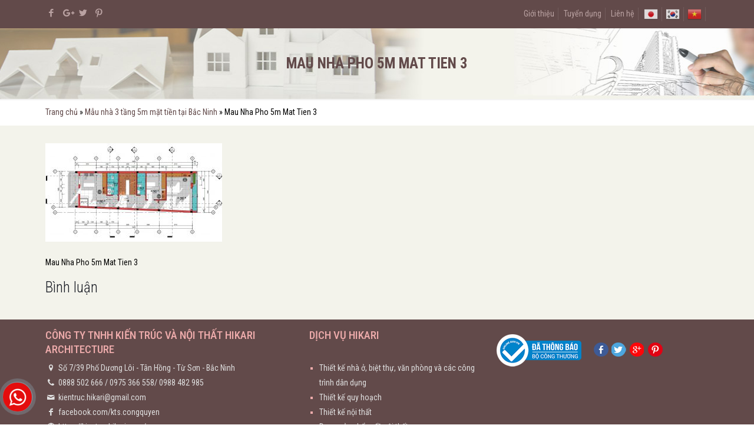

--- FILE ---
content_type: text/html; charset=UTF-8
request_url: https://kientruchikari.com/du-an/mau-nha-3-tang-5m-mat-tien-tai-bac-ninh/mau-nha-pho-5m-mat-tien-3/
body_size: 103743
content:
<!DOCTYPE html>
<html class="no-js" lang="vi"
 xmlns:fb="http://ogp.me/ns/fb#" prefix="og: http://ogp.me/ns#" itemscope itemtype="https://schema.org/WebPage">

<!-- head -->
<head>

<!-- meta -->
<meta charset="UTF-8" />
<meta name="google-site-verification" content="4gqEn6GdcdOStUneLA0kjd4cCwIYtTifZ9_qEbMAS40" />
<meta name="p:domain_verify" content="c6ae4e3b2041a3461ca3ca5537387a9e"/>
<meta name="viewport" content="width=device-width, initial-scale=1, maximum-scale=1" />
<meta name="description" content="Chuyên thiết kế kiến trúc, quy hoạch các công trình, thi công dự an, hoàn thiện nội thất." />
<meta name="keywords" content="Thiết kế kiến trúc, Quy hoạch các công trình, Thi công dự an, Hoàn thiện nội thất." />
<!-- Global site tag (gtag.js) - Google Analytics -->
<script async src="https://www.googletagmanager.com/gtag/js?id=UA-112470079-1"></script>
<script>
  window.dataLayer = window.dataLayer || [];
  function gtag(){dataLayer.push(arguments);}
  gtag('js', new Date());

  gtag('config', 'UA-112470079-1');
</script>
<link rel="shortcut icon" href="https://kientruchikari.com/wp-content/uploads/2017/11/logo-Chikari.png" />	
<link rel="apple-touch-icon" href="https://kientruchikari.com/wp-content/uploads/2017/11/logo-Chikari.png" />
	

<!-- wp_head() -->
<title>Mau Nha Pho 5m Mat Tien 3 - Công ty TNHH kiến trúc và nội thất Hikari Architecture</title>
<!-- script | dynamic -->
<script id="mfn-dnmc-config-js">
//<![CDATA[
window.mfn = {mobile_init:1240,nicescroll:40,parallax:"translate3d",responsive:1,retina_js:0};
window.mfn_lightbox = {disable:false,disableMobile:false,title:true,};
window.mfn_sliders = {blog:0,clients:0,offer:0,portfolio:0,shop:0,slider:2000,testimonials:0};
//]]>
</script>

<!-- This site is optimized with the Yoast SEO plugin v7.4.2 - https://yoast.com/wordpress/plugins/seo/ -->
<link rel="canonical" href="https://kientruchikari.com/du-an/mau-nha-3-tang-5m-mat-tien-tai-bac-ninh/mau-nha-pho-5m-mat-tien-3/" />
<meta property="og:locale" content="vi_VN" />
<meta property="og:type" content="article" />
<meta property="og:title" content="Mau Nha Pho 5m Mat Tien 3 - Công ty TNHH kiến trúc và nội thất Hikari Architecture" />
<meta property="og:description" content="Mau Nha Pho 5m Mat Tien 3 Bình luận" />
<meta property="og:url" content="https://kientruchikari.com/du-an/mau-nha-3-tang-5m-mat-tien-tai-bac-ninh/mau-nha-pho-5m-mat-tien-3/" />
<meta property="og:site_name" content="Công ty TNHH kiến trúc và nội thất Hikari Architecture" />
<meta property="article:publisher" content="https://www.facebook.com/kts.congquyen/" />
<meta property="og:image" content="https://kientruchikari.com/wp-content/uploads/2021/11/mau-nha-pho-5m-mat-tien-3.jpg" />
<meta property="og:image:secure_url" content="https://kientruchikari.com/wp-content/uploads/2021/11/mau-nha-pho-5m-mat-tien-3.jpg" />
<meta property="og:image:width" content="1242" />
<meta property="og:image:height" content="690" />
<meta property="og:image:alt" content="Mau Nha Pho 5m Mat Tien 3" />
<meta name="twitter:card" content="summary" />
<meta name="twitter:description" content="Mau Nha Pho 5m Mat Tien 3 Bình luận" />
<meta name="twitter:title" content="Mau Nha Pho 5m Mat Tien 3 - Công ty TNHH kiến trúc và nội thất Hikari Architecture" />
<meta name="twitter:site" content="@Thanh_Hoa_" />
<meta name="twitter:image" content="https://kientruchikari.com/wp-content/uploads/2021/11/mau-nha-pho-5m-mat-tien-3.jpg" />
<meta name="twitter:creator" content="@Thanh_Hoa_" />
<script type='application/ld+json'>{"@context":"https:\/\/schema.org","@type":"Organization","url":"https:\/\/kientruchikari.com\/","sameAs":["https:\/\/www.facebook.com\/kts.congquyen\/","https:\/\/www.linkedin.com\/in\/oanh-oanh-73b08b163\/","https:\/\/twitter.com\/Thanh_Hoa_"],"@id":"https:\/\/kientruchikari.com\/#organization","name":"C\u00f4ng ty TNHH Ki\u1ebfn tr\u00fac v\u00e0 N\u1ed9i th\u1ea5t Hikari Architecture","logo":"https:\/\/kientruchikari.com\/wp-content\/uploads\/2018\/02\/unnamed.jpg"}</script>
<!-- / Yoast SEO plugin. -->

<link rel='dns-prefetch' href='//static.addtoany.com' />
<link rel='dns-prefetch' href='//fonts.googleapis.com' />
<link rel='dns-prefetch' href='//s.w.org' />
<link rel="alternate" type="application/rss+xml" title="Dòng thông tin Công ty TNHH kiến trúc và nội thất Hikari Architecture &raquo;" href="https://kientruchikari.com/feed/" />
<link rel="alternate" type="application/rss+xml" title="Dòng phản hồi Công ty TNHH kiến trúc và nội thất Hikari Architecture &raquo;" href="https://kientruchikari.com/comments/feed/" />
<link rel="alternate" type="application/rss+xml" title="Công ty TNHH kiến trúc và nội thất Hikari Architecture &raquo; Mau Nha Pho 5m Mat Tien 3 Dòng phản hồi" href="https://kientruchikari.com/du-an/mau-nha-3-tang-5m-mat-tien-tai-bac-ninh/mau-nha-pho-5m-mat-tien-3/feed/" />
		<script type="text/javascript">
			window._wpemojiSettings = {"baseUrl":"https:\/\/s.w.org\/images\/core\/emoji\/2.3\/72x72\/","ext":".png","svgUrl":"https:\/\/s.w.org\/images\/core\/emoji\/2.3\/svg\/","svgExt":".svg","source":{"concatemoji":"https:\/\/kientruchikari.com\/wp-includes\/js\/wp-emoji-release.min.js?ver=4.8.25"}};
			!function(t,a,e){var r,i,n,o=a.createElement("canvas"),l=o.getContext&&o.getContext("2d");function c(t){var e=a.createElement("script");e.src=t,e.defer=e.type="text/javascript",a.getElementsByTagName("head")[0].appendChild(e)}for(n=Array("flag","emoji4"),e.supports={everything:!0,everythingExceptFlag:!0},i=0;i<n.length;i++)e.supports[n[i]]=function(t){var e,a=String.fromCharCode;if(!l||!l.fillText)return!1;switch(l.clearRect(0,0,o.width,o.height),l.textBaseline="top",l.font="600 32px Arial",t){case"flag":return(l.fillText(a(55356,56826,55356,56819),0,0),e=o.toDataURL(),l.clearRect(0,0,o.width,o.height),l.fillText(a(55356,56826,8203,55356,56819),0,0),e===o.toDataURL())?!1:(l.clearRect(0,0,o.width,o.height),l.fillText(a(55356,57332,56128,56423,56128,56418,56128,56421,56128,56430,56128,56423,56128,56447),0,0),e=o.toDataURL(),l.clearRect(0,0,o.width,o.height),l.fillText(a(55356,57332,8203,56128,56423,8203,56128,56418,8203,56128,56421,8203,56128,56430,8203,56128,56423,8203,56128,56447),0,0),e!==o.toDataURL());case"emoji4":return l.fillText(a(55358,56794,8205,9794,65039),0,0),e=o.toDataURL(),l.clearRect(0,0,o.width,o.height),l.fillText(a(55358,56794,8203,9794,65039),0,0),e!==o.toDataURL()}return!1}(n[i]),e.supports.everything=e.supports.everything&&e.supports[n[i]],"flag"!==n[i]&&(e.supports.everythingExceptFlag=e.supports.everythingExceptFlag&&e.supports[n[i]]);e.supports.everythingExceptFlag=e.supports.everythingExceptFlag&&!e.supports.flag,e.DOMReady=!1,e.readyCallback=function(){e.DOMReady=!0},e.supports.everything||(r=function(){e.readyCallback()},a.addEventListener?(a.addEventListener("DOMContentLoaded",r,!1),t.addEventListener("load",r,!1)):(t.attachEvent("onload",r),a.attachEvent("onreadystatechange",function(){"complete"===a.readyState&&e.readyCallback()})),(r=e.source||{}).concatemoji?c(r.concatemoji):r.wpemoji&&r.twemoji&&(c(r.twemoji),c(r.wpemoji)))}(window,document,window._wpemojiSettings);
		</script>
		<style type="text/css">
img.wp-smiley,
img.emoji {
	display: inline !important;
	border: none !important;
	box-shadow: none !important;
	height: 1em !important;
	width: 1em !important;
	margin: 0 .07em !important;
	vertical-align: -0.1em !important;
	background: none !important;
	padding: 0 !important;
}
</style>
<link rel='stylesheet' id='gtranslate-style-css'  href='https://kientruchikari.com/wp-content/plugins/gtranslate/gtranslate-style24.css?ver=4.8.25' type='text/css' media='all' />
<link rel='stylesheet' id='layerslider-css'  href='https://kientruchikari.com/wp-content/plugins/LayerSlider/static/layerslider/css/layerslider.css?ver=6.6.4' type='text/css' media='all' />
<link rel='stylesheet' id='css-call-isocal-css'  href='https://kientruchikari.com/wp-content/plugins/all-call-isocal/css/call.css?ver=all' type='text/css' media='all' />
<link rel='stylesheet' id='contact-form-7-css'  href='https://kientruchikari.com/wp-content/plugins/contact-form-7/includes/css/styles.css?ver=5.0.1' type='text/css' media='all' />
<link rel='stylesheet' id='woocommerce-layout-css'  href='https://kientruchikari.com/wp-content/plugins/woocommerce/assets/css/woocommerce-layout.css?ver=3.4.8' type='text/css' media='all' />
<style id='woocommerce-layout-inline-css' type='text/css'>

	.infinite-scroll .woocommerce-pagination {
		display: none;
	}
</style>
<link rel='stylesheet' id='woocommerce-smallscreen-css'  href='https://kientruchikari.com/wp-content/plugins/woocommerce/assets/css/woocommerce-smallscreen.css?ver=3.4.8' type='text/css' media='only screen and (max-width: 768px)' />
<link rel='stylesheet' id='woocommerce-general-css'  href='https://kientruchikari.com/wp-content/plugins/woocommerce/assets/css/woocommerce.css?ver=3.4.8' type='text/css' media='all' />
<style id='woocommerce-inline-inline-css' type='text/css'>
.woocommerce form .form-row .required { visibility: visible; }
</style>
<link rel='stylesheet' id='wpstatistics-css-css'  href='https://kientruchikari.com/wp-content/plugins/wp-statistics/assets/css/frontend.css?ver=12.3.6' type='text/css' media='all' />
<link rel='stylesheet' id='mfn-base-css'  href='https://kientruchikari.com/wp-content/themes/betheme/css/base.css?ver=20.7.1' type='text/css' media='all' />
<link rel='stylesheet' id='mfn-layout-css'  href='https://kientruchikari.com/wp-content/themes/betheme/css/layout.css?ver=20.7.1' type='text/css' media='all' />
<link rel='stylesheet' id='mfn-shortcodes-css'  href='https://kientruchikari.com/wp-content/themes/betheme/css/shortcodes.css?ver=20.7.1' type='text/css' media='all' />
<link rel='stylesheet' id='mfn-animations-css'  href='https://kientruchikari.com/wp-content/themes/betheme/assets/animations/animations.min.css?ver=20.7.1' type='text/css' media='all' />
<link rel='stylesheet' id='mfn-jquery-ui-css'  href='https://kientruchikari.com/wp-content/themes/betheme/assets/ui/jquery.ui.all.css?ver=20.7.1' type='text/css' media='all' />
<link rel='stylesheet' id='mfn-jplayer-css'  href='https://kientruchikari.com/wp-content/themes/betheme/assets/jplayer/css/jplayer.blue.monday.css?ver=20.7.1' type='text/css' media='all' />
<link rel='stylesheet' id='mfn-responsive-css'  href='https://kientruchikari.com/wp-content/themes/betheme/css/responsive.css?ver=20.7.1' type='text/css' media='all' />
<link rel='stylesheet' id='Roboto+Condensed-css'  href='https://fonts.googleapis.com/css?family=Roboto+Condensed%3A1%2C300%2C400%2C400italic%2C500%2C700%2C700italic&#038;ver=4.8.25' type='text/css' media='all' />
<link rel='stylesheet' id='addtoany-css'  href='https://kientruchikari.com/wp-content/plugins/add-to-any/addtoany.min.css?ver=1.16' type='text/css' media='all' />
<link rel='stylesheet' id='mfn-woo-css'  href='https://kientruchikari.com/wp-content/themes/betheme/css/woocommerce.css?ver=20.7.1' type='text/css' media='all' />
<link rel='stylesheet' id='style-css'  href='https://kientruchikari.com/wp-content/themes/betheme-child/style.css?ver=20.7.1' type='text/css' media='all' />
<script type='text/javascript' src='https://kientruchikari.com/wp-includes/js/jquery/jquery.js?ver=1.12.4'></script>
<script type='text/javascript' src='https://kientruchikari.com/wp-includes/js/jquery/jquery-migrate.min.js?ver=1.4.1'></script>
<script type='text/javascript'>
/* <![CDATA[ */
var LS_Meta = {"v":"6.6.4"};
/* ]]> */
</script>
<script type='text/javascript' data-cfasync="false" src='https://kientruchikari.com/wp-content/plugins/LayerSlider/static/layerslider/js/greensock.js?ver=1.19.0'></script>
<script type='text/javascript' data-cfasync="false" src='https://kientruchikari.com/wp-content/plugins/LayerSlider/static/layerslider/js/layerslider.kreaturamedia.jquery.js?ver=6.6.4'></script>
<script type='text/javascript' data-cfasync="false" src='https://kientruchikari.com/wp-content/plugins/LayerSlider/static/layerslider/js/layerslider.transitions.js?ver=6.6.4'></script>
<script type='text/javascript'>
window.a2a_config=window.a2a_config||{};a2a_config.callbacks=[];a2a_config.overlays=[];a2a_config.templates={};a2a_localize = {
	Share: "Share",
	Save: "Save",
	Subscribe: "Subscribe",
	Email: "Email",
	Bookmark: "Bookmark",
	ShowAll: "Show all",
	ShowLess: "Show less",
	FindServices: "Find service(s)",
	FindAnyServiceToAddTo: "Instantly find any service to add to",
	PoweredBy: "Powered by",
	ShareViaEmail: "Share via email",
	SubscribeViaEmail: "Subscribe via email",
	BookmarkInYourBrowser: "Bookmark in your browser",
	BookmarkInstructions: "Press Ctrl+D or \u2318+D to bookmark this page",
	AddToYourFavorites: "Add to your favorites",
	SendFromWebOrProgram: "Send from any email address or email program",
	EmailProgram: "Email program",
	More: "More&#8230;",
	ThanksForSharing: "Thanks for sharing!",
	ThanksForFollowing: "Thanks for following!"
};
</script>
<script type='text/javascript' async src='https://static.addtoany.com/menu/page.js'></script>
<script type='text/javascript' async src='https://kientruchikari.com/wp-content/plugins/add-to-any/addtoany.min.js?ver=1.1'></script>
<meta name="generator" content="Powered by LayerSlider 6.6.4 - Multi-Purpose, Responsive, Parallax, Mobile-Friendly Slider Plugin for WordPress." />
<!-- LayerSlider updates and docs at: https://layerslider.kreaturamedia.com -->
<link rel='https://api.w.org/' href='https://kientruchikari.com/wp-json/' />
<link rel="EditURI" type="application/rsd+xml" title="RSD" href="https://kientruchikari.com/xmlrpc.php?rsd" />
<link rel="wlwmanifest" type="application/wlwmanifest+xml" href="https://kientruchikari.com/wp-includes/wlwmanifest.xml" /> 
<meta name="generator" content="WordPress 4.8.25" />
<meta name="generator" content="WooCommerce 3.4.8" />
<link rel='shortlink' href='https://kientruchikari.com/?p=8566' />
<link rel="alternate" type="application/json+oembed" href="https://kientruchikari.com/wp-json/oembed/1.0/embed?url=https%3A%2F%2Fkientruchikari.com%2Fdu-an%2Fmau-nha-3-tang-5m-mat-tien-tai-bac-ninh%2Fmau-nha-pho-5m-mat-tien-3%2F" />
<link rel="alternate" type="text/xml+oembed" href="https://kientruchikari.com/wp-json/oembed/1.0/embed?url=https%3A%2F%2Fkientruchikari.com%2Fdu-an%2Fmau-nha-3-tang-5m-mat-tien-tai-bac-ninh%2Fmau-nha-pho-5m-mat-tien-3%2F&#038;format=xml" />
<meta property="fb:app_id" content="hikari8888"/><!-- Google tag (gtag.js) -->
<script async src="https://www.googletagmanager.com/gtag/js?id=G-B7ZFZ2YH4V"></script>
<script>
  window.dataLayer = window.dataLayer || [];
  function gtag(){dataLayer.push(arguments);}
  gtag('js', new Date());

  gtag('config', 'G-B7ZFZ2YH4V');
</script><!-- style | background -->
<style id="mfn-dnmc-bg-css">
#Subheader{background-image:url(https://kientruchikari.com/wp-content/uploads/2017/11/subheader.jpg);background-repeat:no-repeat;background-position:center top}
</style>
<!-- style | dynamic -->
<style id="mfn-dnmc-style-css">
@media only screen and (min-width: 1240px) {body:not(.header-simple) #Top_bar #menu{display:block!important}.tr-menu #Top_bar #menu{background:none!important}#Top_bar .menu > li > ul.mfn-megamenu{width:984px}#Top_bar .menu > li > ul.mfn-megamenu > li{float:left}#Top_bar .menu > li > ul.mfn-megamenu > li.mfn-megamenu-cols-1{width:100%}#Top_bar .menu > li > ul.mfn-megamenu > li.mfn-megamenu-cols-2{width:50%}#Top_bar .menu > li > ul.mfn-megamenu > li.mfn-megamenu-cols-3{width:33.33%}#Top_bar .menu > li > ul.mfn-megamenu > li.mfn-megamenu-cols-4{width:25%}#Top_bar .menu > li > ul.mfn-megamenu > li.mfn-megamenu-cols-5{width:20%}#Top_bar .menu > li > ul.mfn-megamenu > li.mfn-megamenu-cols-6{width:16.66%}#Top_bar .menu > li > ul.mfn-megamenu > li > ul{display:block!important;position:inherit;left:auto;top:auto;border-width:0 1px 0 0}#Top_bar .menu > li > ul.mfn-megamenu > li:last-child > ul{border:0}#Top_bar .menu > li > ul.mfn-megamenu > li > ul li{width:auto}#Top_bar .menu > li > ul.mfn-megamenu a.mfn-megamenu-title{text-transform:uppercase;font-weight:400;background:none}#Top_bar .menu > li > ul.mfn-megamenu a .menu-arrow{display:none}.menuo-right #Top_bar .menu > li > ul.mfn-megamenu{left:auto;right:0}.menuo-right #Top_bar .menu > li > ul.mfn-megamenu-bg{box-sizing:border-box}#Top_bar .menu > li > ul.mfn-megamenu-bg{padding:20px 166px 20px 20px;background-repeat:no-repeat;background-position:right bottom}.rtl #Top_bar .menu > li > ul.mfn-megamenu-bg{padding-left:166px;padding-right:20px;background-position:left bottom}#Top_bar .menu > li > ul.mfn-megamenu-bg > li{background:none}#Top_bar .menu > li > ul.mfn-megamenu-bg > li a{border:none}#Top_bar .menu > li > ul.mfn-megamenu-bg > li > ul{background:none!important;-webkit-box-shadow:0 0 0 0;-moz-box-shadow:0 0 0 0;box-shadow:0 0 0 0}.mm-vertical #Top_bar .container{position:relative;}.mm-vertical #Top_bar .top_bar_left{position:static;}.mm-vertical #Top_bar .menu > li ul{box-shadow:0 0 0 0 transparent!important;background-image:none;}.mm-vertical #Top_bar .menu > li > ul.mfn-megamenu{width:98%!important;margin:0 1%;padding:20px 0;}.mm-vertical.header-plain #Top_bar .menu > li > ul.mfn-megamenu{width:100%!important;margin:0;}.mm-vertical #Top_bar .menu > li > ul.mfn-megamenu > li{display:table-cell;float:none!important;width:10%;padding:0 15px;border-right:1px solid rgba(0, 0, 0, 0.05);}.mm-vertical #Top_bar .menu > li > ul.mfn-megamenu > li:last-child{border-right-width:0}.mm-vertical #Top_bar .menu > li > ul.mfn-megamenu > li.hide-border{border-right-width:0}.mm-vertical #Top_bar .menu > li > ul.mfn-megamenu > li a{border-bottom-width:0;padding:9px 15px;line-height:120%;}.mm-vertical #Top_bar .menu > li > ul.mfn-megamenu a.mfn-megamenu-title{font-weight:700;}.rtl .mm-vertical #Top_bar .menu > li > ul.mfn-megamenu > li:first-child{border-right-width:0}.rtl .mm-vertical #Top_bar .menu > li > ul.mfn-megamenu > li:last-child{border-right-width:1px}#Header_creative #Top_bar .menu > li > ul.mfn-megamenu{width:980px!important;margin:0;}.header-plain:not(.menuo-right) #Header .top_bar_left{width:auto!important}.header-stack.header-center #Top_bar #menu{display:inline-block!important}.header-simple #Top_bar #menu{display:none;height:auto;width:300px;bottom:auto;top:100%;right:1px;position:absolute;margin:0}.header-simple #Header a.responsive-menu-toggle{display:block;right:10px}.header-simple #Top_bar #menu > ul{width:100%;float:left}.header-simple #Top_bar #menu ul li{width:100%;padding-bottom:0;border-right:0;position:relative}.header-simple #Top_bar #menu ul li a{padding:0 20px;margin:0;display:block;height:auto;line-height:normal;border:none}.header-simple #Top_bar #menu ul li a:after{display:none}.header-simple #Top_bar #menu ul li a span{border:none;line-height:44px;display:inline;padding:0}.header-simple #Top_bar #menu ul li.submenu .menu-toggle{display:block;position:absolute;right:0;top:0;width:44px;height:44px;line-height:44px;font-size:30px;font-weight:300;text-align:center;cursor:pointer;color:#444;opacity:0.33;}.header-simple #Top_bar #menu ul li.submenu .menu-toggle:after{content:"+"}.header-simple #Top_bar #menu ul li.hover > .menu-toggle:after{content:"-"}.header-simple #Top_bar #menu ul li.hover a{border-bottom:0}.header-simple #Top_bar #menu ul.mfn-megamenu li .menu-toggle{display:none}.header-simple #Top_bar #menu ul li ul{position:relative!important;left:0!important;top:0;padding:0;margin:0!important;width:auto!important;background-image:none}.header-simple #Top_bar #menu ul li ul li{width:100%!important;display:block;padding:0;}.header-simple #Top_bar #menu ul li ul li a{padding:0 20px 0 30px}.header-simple #Top_bar #menu ul li ul li a .menu-arrow{display:none}.header-simple #Top_bar #menu ul li ul li a span{padding:0}.header-simple #Top_bar #menu ul li ul li a span:after{display:none!important}.header-simple #Top_bar .menu > li > ul.mfn-megamenu a.mfn-megamenu-title{text-transform:uppercase;font-weight:400}.header-simple #Top_bar .menu > li > ul.mfn-megamenu > li > ul{display:block!important;position:inherit;left:auto;top:auto}.header-simple #Top_bar #menu ul li ul li ul{border-left:0!important;padding:0;top:0}.header-simple #Top_bar #menu ul li ul li ul li a{padding:0 20px 0 40px}.rtl.header-simple #Top_bar #menu{left:1px;right:auto}.rtl.header-simple #Top_bar a.responsive-menu-toggle{left:10px;right:auto}.rtl.header-simple #Top_bar #menu ul li.submenu .menu-toggle{left:0;right:auto}.rtl.header-simple #Top_bar #menu ul li ul{left:auto!important;right:0!important}.rtl.header-simple #Top_bar #menu ul li ul li a{padding:0 30px 0 20px}.rtl.header-simple #Top_bar #menu ul li ul li ul li a{padding:0 40px 0 20px}.menu-highlight #Top_bar .menu > li{margin:0 2px}.menu-highlight:not(.header-creative) #Top_bar .menu > li > a{margin:20px 0;padding:0;-webkit-border-radius:5px;border-radius:5px}.menu-highlight #Top_bar .menu > li > a:after{display:none}.menu-highlight #Top_bar .menu > li > a span:not(.description){line-height:50px}.menu-highlight #Top_bar .menu > li > a span.description{display:none}.menu-highlight.header-stack #Top_bar .menu > li > a{margin:10px 0!important}.menu-highlight.header-stack #Top_bar .menu > li > a span:not(.description){line-height:40px}.menu-highlight.header-transparent #Top_bar .menu > li > a{margin:5px 0}.menu-highlight.header-simple #Top_bar #menu ul li,.menu-highlight.header-creative #Top_bar #menu ul li{margin:0}.menu-highlight.header-simple #Top_bar #menu ul li > a,.menu-highlight.header-creative #Top_bar #menu ul li > a{-webkit-border-radius:0;border-radius:0}.menu-highlight:not(.header-fixed):not(.header-simple) #Top_bar.is-sticky .menu > li > a{margin:10px 0!important;padding:5px 0!important}.menu-highlight:not(.header-fixed):not(.header-simple) #Top_bar.is-sticky .menu > li > a span{line-height:30px!important}.header-modern.menu-highlight.menuo-right .menu_wrapper{margin-right:20px}.menu-line-below #Top_bar .menu > li > a:after{top:auto;bottom:-4px}.menu-line-below #Top_bar.is-sticky .menu > li > a:after{top:auto;bottom:-4px}.menu-line-below-80 #Top_bar:not(.is-sticky) .menu > li > a:after{height:4px;left:10%;top:50%;margin-top:20px;width:80%}.menu-line-below-80-1 #Top_bar:not(.is-sticky) .menu > li > a:after{height:1px;left:10%;top:50%;margin-top:20px;width:80%}.menu-link-color #Top_bar .menu > li > a:after{display:none!important}.menu-arrow-top #Top_bar .menu > li > a:after{background:none repeat scroll 0 0 rgba(0,0,0,0)!important;border-color:#ccc transparent transparent;border-style:solid;border-width:7px 7px 0;display:block;height:0;left:50%;margin-left:-7px;top:0!important;width:0}.menu-arrow-top.header-transparent #Top_bar .menu > li > a:after,.menu-arrow-top.header-plain #Top_bar .menu > li > a:after{display:none}.menu-arrow-top #Top_bar.is-sticky .menu > li > a:after{top:0!important}.menu-arrow-bottom #Top_bar .menu > li > a:after{background:none!important;border-color:transparent transparent #ccc;border-style:solid;border-width:0 7px 7px;display:block;height:0;left:50%;margin-left:-7px;top:auto;bottom:0;width:0}.menu-arrow-bottom.header-transparent #Top_bar .menu > li > a:after,.menu-arrow-bottom.header-plain #Top_bar .menu > li > a:after{display:none}.menu-arrow-bottom #Top_bar.is-sticky .menu > li > a:after{top:auto;bottom:0}.menuo-no-borders #Top_bar .menu > li > a span:not(.description){border-right-width:0}.menuo-no-borders #Header_creative #Top_bar .menu > li > a span{border-bottom-width:0}.menuo-right #Top_bar .menu_wrapper{float:right}.menuo-right.header-stack:not(.header-center) #Top_bar .menu_wrapper{margin-right:150px}body.header-creative{padding-left:50px}body.header-creative.header-open{padding-left:250px}body.error404,body.under-construction,body.template-blank{padding-left:0!important}.header-creative.footer-fixed #Footer,.header-creative.footer-sliding #Footer,.header-creative.footer-stick #Footer.is-sticky{box-sizing:border-box;padding-left:50px;}.header-open.footer-fixed #Footer,.header-open.footer-sliding #Footer,.header-creative.footer-stick #Footer.is-sticky{padding-left:250px;}.header-rtl.header-creative.footer-fixed #Footer,.header-rtl.header-creative.footer-sliding #Footer,.header-rtl.header-creative.footer-stick #Footer.is-sticky{padding-left:0;padding-right:50px;}.header-rtl.header-open.footer-fixed #Footer,.header-rtl.header-open.footer-sliding #Footer,.header-rtl.header-creative.footer-stick #Footer.is-sticky{padding-right:250px;}#Header_creative{background:#fff;position:fixed;width:250px;height:100%;left:-200px;top:0;z-index:9002;-webkit-box-shadow:2px 0 4px 2px rgba(0,0,0,.15);box-shadow:2px 0 4px 2px rgba(0,0,0,.15)}#Header_creative .container{width:100%}#Header_creative .creative-wrapper{opacity:0;margin-right:50px}#Header_creative a.creative-menu-toggle{display:block;width:34px;height:34px;line-height:34px;font-size:22px;text-align:center;position:absolute;top:10px;right:8px;border-radius:3px}.admin-bar #Header_creative a.creative-menu-toggle{top:42px}#Header_creative #Top_bar{position:static;width:100%}#Header_creative #Top_bar .top_bar_left{width:100%!important;float:none}#Header_creative #Top_bar .top_bar_right{width:100%!important;float:none;height:auto;margin-bottom:35px;text-align:center;padding:0 20px;top:0;-webkit-box-sizing:border-box;-moz-box-sizing:border-box;box-sizing:border-box}#Header_creative #Top_bar .top_bar_right:before{display:none}#Header_creative #Top_bar .top_bar_right_wrapper{top:0}#Header_creative #Top_bar .logo{float:none;text-align:center;margin:15px 0}#Header_creative #Top_bar .menu_wrapper{float:none;margin:0 0 30px}#Header_creative #Top_bar .menu > li{width:100%;float:none;position:relative}#Header_creative #Top_bar .menu > li > a{padding:0;text-align:center}#Header_creative #Top_bar .menu > li > a:after{display:none}#Header_creative #Top_bar .menu > li > a span{border-right:0;border-bottom-width:1px;line-height:38px}#Header_creative #Top_bar .menu li ul{left:100%;right:auto;top:0;box-shadow:2px 2px 2px 0 rgba(0,0,0,0.03);-webkit-box-shadow:2px 2px 2px 0 rgba(0,0,0,0.03)}#Header_creative #Top_bar .menu > li > ul.mfn-megamenu{width:700px!important;}#Header_creative #Top_bar .menu > li > ul.mfn-megamenu > li > ul{left:0}#Header_creative #Top_bar .menu li ul li a{padding-top:9px;padding-bottom:8px}#Header_creative #Top_bar .menu li ul li ul{top:0!important}#Header_creative #Top_bar .menu > li > a span.description{display:block;font-size:13px;line-height:28px!important;clear:both}#Header_creative #Top_bar .search_wrapper{left:100%;top:auto;bottom:0}#Header_creative #Top_bar a#header_cart{display:inline-block;float:none;top:3px}#Header_creative #Top_bar a#search_button{display:inline-block;float:none;top:3px}#Header_creative #Top_bar .wpml-languages{display:inline-block;float:none;top:0}#Header_creative #Top_bar .wpml-languages.enabled:hover a.active{padding-bottom:9px}#Header_creative #Top_bar a.button.action_button{display:inline-block;float:none;top:16px;margin:0}#Header_creative #Top_bar .banner_wrapper{display:block;text-align:center}#Header_creative #Top_bar .banner_wrapper img{max-width:100%;height:auto;display:inline-block}#Header_creative #Action_bar{display:none;position:absolute;bottom:0;top:auto;clear:both;padding:0 20px;box-sizing:border-box}#Header_creative #Action_bar .social{float:none;text-align:center;padding:5px 0 15px}#Header_creative #Action_bar .social li{margin-bottom:2px}#Header_creative .social li a{color:rgba(0,0,0,.5)}#Header_creative .social li a:hover{color:#000}#Header_creative .creative-social{position:absolute;bottom:10px;right:0;width:50px}#Header_creative .creative-social li{display:block;float:none;width:100%;text-align:center;margin-bottom:5px}.header-creative .fixed-nav.fixed-nav-prev{margin-left:50px}.header-creative.header-open .fixed-nav.fixed-nav-prev{margin-left:250px}.menuo-last #Header_creative #Top_bar .menu li.last ul{top:auto;bottom:0}.header-open #Header_creative{left:0}.header-open #Header_creative .creative-wrapper{opacity:1;margin:0!important;}.header-open #Header_creative .creative-menu-toggle,.header-open #Header_creative .creative-social{display:none}.header-open #Header_creative #Action_bar{display:block}body.header-rtl.header-creative{padding-left:0;padding-right:50px}.header-rtl #Header_creative{left:auto;right:-200px}.header-rtl.nice-scroll #Header_creative{margin-right:10px}.header-rtl #Header_creative .creative-wrapper{margin-left:50px;margin-right:0}.header-rtl #Header_creative a.creative-menu-toggle{left:8px;right:auto}.header-rtl #Header_creative .creative-social{left:0;right:auto}.header-rtl #Footer #back_to_top.sticky{right:125px}.header-rtl #popup_contact{right:70px}.header-rtl #Header_creative #Top_bar .menu li ul{left:auto;right:100%}.header-rtl #Header_creative #Top_bar .search_wrapper{left:auto;right:100%;}.header-rtl .fixed-nav.fixed-nav-prev{margin-left:0!important}.header-rtl .fixed-nav.fixed-nav-next{margin-right:50px}body.header-rtl.header-creative.header-open{padding-left:0;padding-right:250px!important}.header-rtl.header-open #Header_creative{left:auto;right:0}.header-rtl.header-open #Footer #back_to_top.sticky{right:325px}.header-rtl.header-open #popup_contact{right:270px}.header-rtl.header-open .fixed-nav.fixed-nav-next{margin-right:250px}#Header_creative.active{left:-1px;}.header-rtl #Header_creative.active{left:auto;right:-1px;}#Header_creative.active .creative-wrapper{opacity:1;margin:0}.header-creative .vc_row[data-vc-full-width]{padding-left:50px}.header-creative.header-open .vc_row[data-vc-full-width]{padding-left:250px}.header-open .vc_parallax .vc_parallax-inner { left:auto; width: calc(100% - 250px); }.header-open.header-rtl .vc_parallax .vc_parallax-inner { left:0; right:auto; }#Header_creative.scroll{height:100%;overflow-y:auto}#Header_creative.scroll:not(.dropdown) .menu li ul{display:none!important}#Header_creative.scroll #Action_bar{position:static}#Header_creative.dropdown{outline:none}#Header_creative.dropdown #Top_bar .menu_wrapper{float:left}#Header_creative.dropdown #Top_bar #menu ul li{position:relative;float:left}#Header_creative.dropdown #Top_bar #menu ul li a:after{display:none}#Header_creative.dropdown #Top_bar #menu ul li a span{line-height:38px;padding:0}#Header_creative.dropdown #Top_bar #menu ul li.submenu .menu-toggle{display:block;position:absolute;right:0;top:0;width:38px;height:38px;line-height:38px;font-size:26px;font-weight:300;text-align:center;cursor:pointer;color:#444;opacity:0.33;}#Header_creative.dropdown #Top_bar #menu ul li.submenu .menu-toggle:after{content:"+"}#Header_creative.dropdown #Top_bar #menu ul li.hover > .menu-toggle:after{content:"-"}#Header_creative.dropdown #Top_bar #menu ul li.hover a{border-bottom:0}#Header_creative.dropdown #Top_bar #menu ul.mfn-megamenu li .menu-toggle{display:none}#Header_creative.dropdown #Top_bar #menu ul li ul{position:relative!important;left:0!important;top:0;padding:0;margin-left:0!important;width:auto!important;background-image:none}#Header_creative.dropdown #Top_bar #menu ul li ul li{width:100%!important}#Header_creative.dropdown #Top_bar #menu ul li ul li a{padding:0 10px;text-align:center}#Header_creative.dropdown #Top_bar #menu ul li ul li a .menu-arrow{display:none}#Header_creative.dropdown #Top_bar #menu ul li ul li a span{padding:0}#Header_creative.dropdown #Top_bar #menu ul li ul li a span:after{display:none!important}#Header_creative.dropdown #Top_bar .menu > li > ul.mfn-megamenu a.mfn-megamenu-title{text-transform:uppercase;font-weight:400}#Header_creative.dropdown #Top_bar .menu > li > ul.mfn-megamenu > li > ul{display:block!important;position:inherit;left:auto;top:auto}#Header_creative.dropdown #Top_bar #menu ul li ul li ul{border-left:0!important;padding:0;top:0}#Header_creative{transition: left .5s ease-in-out, right .5s ease-in-out;}#Header_creative .creative-wrapper{transition: opacity .5s ease-in-out, margin 0s ease-in-out .5s;}#Header_creative.active .creative-wrapper{transition: opacity .5s ease-in-out, margin 0s ease-in-out;}}@media only screen and (min-width: 1240px) {#Top_bar.is-sticky{position:fixed!important;width:100%;left:0;top:-60px;height:60px;z-index:701;background:#fff;opacity:.97;filter:alpha(opacity = 97);-webkit-box-shadow:0 2px 5px 0 rgba(0,0,0,0.1);-moz-box-shadow:0 2px 5px 0 rgba(0,0,0,0.1);box-shadow:0 2px 5px 0 rgba(0,0,0,0.1)}.layout-boxed.header-boxed #Top_bar.is-sticky{max-width:1240px;left:50%;-webkit-transform:translateX(-50%);transform:translateX(-50%)}.layout-boxed.header-boxed.nice-scroll #Top_bar.is-sticky{margin-left:-5px}#Top_bar.is-sticky .top_bar_left,#Top_bar.is-sticky .top_bar_right,#Top_bar.is-sticky .top_bar_right:before{background:none}#Top_bar.is-sticky .top_bar_right{top:-4px;height:auto;}#Top_bar.is-sticky .top_bar_right_wrapper{top:15px}.header-plain #Top_bar.is-sticky .top_bar_right_wrapper{top:0}#Top_bar.is-sticky .logo{width:auto;margin:0 30px 0 20px;padding:0}#Top_bar.is-sticky #logo{padding:5px 0!important;height:50px!important;line-height:50px!important}.logo-no-sticky-padding #Top_bar.is-sticky #logo{height:60px!important;line-height:60px!important}#Top_bar.is-sticky #logo img.logo-main{display:none}#Top_bar.is-sticky #logo img.logo-sticky{display:inline;max-height:35px;}#Top_bar.is-sticky .menu_wrapper{clear:none}#Top_bar.is-sticky .menu_wrapper .menu > li > a{padding:15px 0}#Top_bar.is-sticky .menu > li > a,#Top_bar.is-sticky .menu > li > a span{line-height:30px}#Top_bar.is-sticky .menu > li > a:after{top:auto;bottom:-4px}#Top_bar.is-sticky .menu > li > a span.description{display:none}#Top_bar.is-sticky .secondary_menu_wrapper,#Top_bar.is-sticky .banner_wrapper{display:none}.header-overlay #Top_bar.is-sticky{display:none}.sticky-dark #Top_bar.is-sticky{background:rgba(0,0,0,.8)}.sticky-dark #Top_bar.is-sticky #menu{background:rgba(0,0,0,.8)}.sticky-dark #Top_bar.is-sticky .menu > li > a{color:#fff}.sticky-dark #Top_bar.is-sticky .top_bar_right a{color:rgba(255,255,255,.5)}.sticky-dark #Top_bar.is-sticky .wpml-languages a.active,.sticky-dark #Top_bar.is-sticky .wpml-languages ul.wpml-lang-dropdown{background:rgba(0,0,0,0.3);border-color:rgba(0,0,0,0.1)}}@media only screen and (min-width: 768px) and (max-width: 1240px){.header_placeholder{height:0!important}}@media only screen and (max-width: 1239px){#Top_bar #menu{display:none;height:auto;width:300px;bottom:auto;top:100%;right:1px;position:absolute;margin:0}#Top_bar a.responsive-menu-toggle{display:block}#Top_bar #menu > ul{width:100%;float:left}#Top_bar #menu ul li{width:100%;padding-bottom:0;border-right:0;position:relative}#Top_bar #menu ul li a{padding:0 25px;margin:0;display:block;height:auto;line-height:normal;border:none}#Top_bar #menu ul li a:after{display:none}#Top_bar #menu ul li a span{border:none;line-height:44px;display:inline;padding:0}#Top_bar #menu ul li a span.description{margin:0 0 0 5px}#Top_bar #menu ul li.submenu .menu-toggle{display:block;position:absolute;right:15px;top:0;width:44px;height:44px;line-height:44px;font-size:30px;font-weight:300;text-align:center;cursor:pointer;color:#444;opacity:0.33;}#Top_bar #menu ul li.submenu .menu-toggle:after{content:"+"}#Top_bar #menu ul li.hover > .menu-toggle:after{content:"-"}#Top_bar #menu ul li.hover a{border-bottom:0}#Top_bar #menu ul li a span:after{display:none!important}#Top_bar #menu ul.mfn-megamenu li .menu-toggle{display:none}#Top_bar #menu ul li ul{position:relative!important;left:0!important;top:0;padding:0;margin-left:0!important;width:auto!important;background-image:none!important;box-shadow:0 0 0 0 transparent!important;-webkit-box-shadow:0 0 0 0 transparent!important}#Top_bar #menu ul li ul li{width:100%!important}#Top_bar #menu ul li ul li a{padding:0 20px 0 35px}#Top_bar #menu ul li ul li a .menu-arrow{display:none}#Top_bar #menu ul li ul li a span{padding:0}#Top_bar #menu ul li ul li a span:after{display:none!important}#Top_bar .menu > li > ul.mfn-megamenu a.mfn-megamenu-title{text-transform:uppercase;font-weight:400}#Top_bar .menu > li > ul.mfn-megamenu > li > ul{display:block!important;position:inherit;left:auto;top:auto}#Top_bar #menu ul li ul li ul{border-left:0!important;padding:0;top:0}#Top_bar #menu ul li ul li ul li a{padding:0 20px 0 45px}.rtl #Top_bar #menu{left:1px;right:auto}.rtl #Top_bar a.responsive-menu-toggle{left:20px;right:auto}.rtl #Top_bar #menu ul li.submenu .menu-toggle{left:15px;right:auto;border-left:none;border-right:1px solid #eee}.rtl #Top_bar #menu ul li ul{left:auto!important;right:0!important}.rtl #Top_bar #menu ul li ul li a{padding:0 30px 0 20px}.rtl #Top_bar #menu ul li ul li ul li a{padding:0 40px 0 20px}.header-stack .menu_wrapper a.responsive-menu-toggle{position:static!important;margin:11px 0!important}.header-stack .menu_wrapper #menu{left:0;right:auto}.rtl.header-stack #Top_bar #menu{left:auto;right:0}.admin-bar #Header_creative{top:32px}.header-creative.layout-boxed{padding-top:85px}.header-creative.layout-full-width #Wrapper{padding-top:60px}#Header_creative{position:fixed;width:100%;left:0!important;top:0;z-index:1001}#Header_creative .creative-wrapper{display:block!important;opacity:1!important}#Header_creative .creative-menu-toggle,#Header_creative .creative-social{display:none!important;opacity:1!important;filter:alpha(opacity=100)!important}#Header_creative #Top_bar{position:static;width:100%}#Header_creative #Top_bar #logo{height:50px;line-height:50px;padding:5px 0}#Header_creative #Top_bar #logo img.logo-sticky{max-height:40px!important}#Header_creative #logo img.logo-main{display:none}#Header_creative #logo img.logo-sticky{display:inline-block}.logo-no-sticky-padding #Header_creative #Top_bar #logo{height:60px;line-height:60px;padding:0}.logo-no-sticky-padding #Header_creative #Top_bar #logo img.logo-sticky{max-height:60px!important}#Header_creative #Top_bar #header_cart{top:21px}#Header_creative #Top_bar #search_button{top:20px}#Header_creative #Top_bar .wpml-languages{top:11px}#Header_creative #Top_bar .action_button{top:9px}#Header_creative #Top_bar .top_bar_right{height:60px;top:0}#Header_creative #Top_bar .top_bar_right:before{display:none}#Header_creative #Top_bar .top_bar_right_wrapper{top:0}#Header_creative #Action_bar{display:none}#Header_creative.scroll{overflow:visible!important}}#Header_wrapper, #Intro {background-color: #000119;}#Subheader {background-color: rgba(252, 252, 252, 1);}.header-classic #Action_bar, .header-fixed #Action_bar, .header-plain #Action_bar, .header-split #Action_bar, .header-stack #Action_bar {background-color: #624a4a;}#Sliding-top {background-color: #545454;}#Sliding-top a.sliding-top-control {border-right-color: #545454;}#Sliding-top.st-center a.sliding-top-control,#Sliding-top.st-left a.sliding-top-control {border-top-color: #545454;}#Footer {background-color: #624a4a;}body, ul.timeline_items, .icon_box a .desc, .icon_box a:hover .desc, .feature_list ul li a, .list_item a, .list_item a:hover,.widget_recent_entries ul li a, .flat_box a, .flat_box a:hover, .story_box .desc, .content_slider.carouselul li a .title,.content_slider.flat.description ul li .desc, .content_slider.flat.description ul li a .desc, .post-nav.minimal a i {color: #000000;}.post-nav.minimal a svg {fill: #000000;}.themecolor, .opening_hours .opening_hours_wrapper li span, .fancy_heading_icon .icon_top,.fancy_heading_arrows .icon-right-dir, .fancy_heading_arrows .icon-left-dir, .fancy_heading_line .title,.button-love a.mfn-love, .format-link .post-title .icon-link, .pager-single > span, .pager-single a:hover,.widget_meta ul, .widget_pages ul, .widget_rss ul, .widget_mfn_recent_comments ul li:after, .widget_archive ul, .widget_recent_comments ul li:after, .widget_nav_menu ul, .woocommerce ul.products li.product .price, .shop_slider .shop_slider_ul li .item_wrapper .price, .woocommerce-page ul.products li.product .price, .widget_price_filter .price_label .from, .widget_price_filter .price_label .to,.woocommerce ul.product_list_widget li .quantity .amount, .woocommerce .product div.entry-summary .price, .woocommerce .star-rating span,#Error_404 .error_pic i, .style-simple #Filters .filters_wrapper ul li a:hover, .style-simple #Filters .filters_wrapper ul li.current-cat a,.style-simple .quick_fact .title {color: #624a4a;}.themebg,#comments .commentlist > li .reply a.comment-reply-link,#Filters .filters_wrapper ul li a:hover,#Filters .filters_wrapper ul li.current-cat a,.fixed-nav .arrow,.offer_thumb .slider_pagination a:before,.offer_thumb .slider_pagination a.selected:after,.pager .pages a:hover,.pager .pages a.active,.pager .pages span.page-numbers.current,.pager-single span:after,.portfolio_group.exposure .portfolio-item .desc-inner .line,.Recent_posts ul li .desc:after,.Recent_posts ul li .photo .c,.slider_pagination a.selected,.slider_pagination .slick-active a,.slider_pagination a.selected:after,.slider_pagination .slick-active a:after,.testimonials_slider .slider_images,.testimonials_slider .slider_images a:after,.testimonials_slider .slider_images:before,#Top_bar a#header_cart span,.widget_categories ul,.widget_mfn_menu ul li a:hover,.widget_mfn_menu ul li.current-menu-item:not(.current-menu-ancestor) > a,.widget_mfn_menu ul li.current_page_item:not(.current_page_ancestor) > a,.widget_product_categories ul,.widget_recent_entries ul li:after,.woocommerce-account table.my_account_orders .order-number a,.woocommerce-MyAccount-navigation ul li.is-active a, .style-simple .accordion .question:after,.style-simple .faq .question:after,.style-simple .icon_box .desc_wrapper .title:before,.style-simple #Filters .filters_wrapper ul li a:after,.style-simple .article_box .desc_wrapper p:after,.style-simple .sliding_box .desc_wrapper:after,.style-simple .trailer_box:hover .desc,.tp-bullets.simplebullets.round .bullet.selected,.tp-bullets.simplebullets.round .bullet.selected:after,.tparrows.default,.tp-bullets.tp-thumbs .bullet.selected:after{background-color: #624a4a;}.Latest_news ul li .photo, .Recent_posts.blog_news ul li .photo, .style-simple .opening_hours .opening_hours_wrapper li label,.style-simple .timeline_items li:hover h3, .style-simple .timeline_items li:nth-child(even):hover h3, .style-simple .timeline_items li:hover .desc, .style-simple .timeline_items li:nth-child(even):hover,.style-simple .offer_thumb .slider_pagination a.selected {border-color: #624a4a;}a {color: #624a4a;}a:hover {color: #007cc3;}*::-moz-selection {background-color: #624a4a;}*::selection {background-color: #624a4a;}.blockquote p.author span, .counter .desc_wrapper .title, .article_box .desc_wrapper p, .team .desc_wrapper p.subtitle, .pricing-box .plan-header p.subtitle, .pricing-box .plan-header .price sup.period, .chart_box p, .fancy_heading .inside,.fancy_heading_line .slogan, .post-meta, .post-meta a, .post-footer, .post-footer a span.label, .pager .pages a, .button-love a .label,.pager-single a, #comments .commentlist > li .comment-author .says, .fixed-nav .desc .date, .filters_buttons li.label, .Recent_posts ul li a .desc .date,.widget_recent_entries ul li .post-date, .tp_recent_tweets .twitter_time, .widget_price_filter .price_label, .shop-filters .woocommerce-result-count,.woocommerce ul.product_list_widget li .quantity, .widget_shopping_cart ul.product_list_widget li dl, .product_meta .posted_in,.woocommerce .shop_table .product-name .variation > dd, .shipping-calculator-button:after,.shop_slider .shop_slider_ul li .item_wrapper .price del,.testimonials_slider .testimonials_slider_ul li .author span, .testimonials_slider .testimonials_slider_ul li .author span a, .Latest_news ul li .desc_footer,.share-simple-wrapper .icons a {color: #000000;}h1, h1 a, h1 a:hover, .text-logo #logo { color: #161922; }h2, h2 a, h2 a:hover { color: #161922; }h3, h3 a, h3 a:hover { color: #161922; }h4, h4 a, h4 a:hover, .style-simple .sliding_box .desc_wrapper h4 { color: #161922; }h5, h5 a, h5 a:hover { color: #161922; }h6, h6 a, h6 a:hover, a.content_link .title { color: #161922; }.dropcap, .highlight:not(.highlight_image) {background-color: #624a4a;}a.button, a.tp-button {background-color: #f7f7f7;color: #747474;}.button-stroke a.button, .button-stroke a.button.action_button, .button-stroke a.button .button_icon i, .button-stroke a.tp-button {border-color: #f7f7f7;color: #747474;}.button-stroke a:hover.button, .button-stroke a:hover.tp-button {background-color: #f7f7f7 !important;color: #fff;}a.button_theme, a.tp-button.button_theme,button, input[type="submit"], input[type="reset"], input[type="button"] {background-color: #624a4a;color: #fff;}.button-stroke a.button.button_theme:not(.action_button),.button-stroke a.button.button_theme .button_icon i, .button-stroke a.tp-button.button_theme,.button-stroke button, .button-stroke input[type="submit"], .button-stroke input[type="reset"], .button-stroke input[type="button"] {border-color: #624a4a;color: #624a4a !important;}.button-stroke a.button.button_theme:hover, .button-stroke a.tp-button.button_theme:hover,.button-stroke button:hover, .button-stroke input[type="submit"]:hover, .button-stroke input[type="reset"]:hover, .button-stroke input[type="button"]:hover {background-color: #624a4a !important;color: #fff !important;}a.mfn-link { color: #000000; }a.mfn-link-2 span, a:hover.mfn-link-2 span:before, a.hover.mfn-link-2 span:before, a.mfn-link-5 span, a.mfn-link-8:after, a.mfn-link-8:before { background: #624a4a; }a:hover.mfn-link { color: #624a4a;}a.mfn-link-2 span:before, a:hover.mfn-link-4:before, a:hover.mfn-link-4:after, a.hover.mfn-link-4:before, a.hover.mfn-link-4:after, a.mfn-link-5:before, a.mfn-link-7:after, a.mfn-link-7:before { background: #007cc3; }a.mfn-link-6:before {border-bottom-color: #007cc3;}.woocommerce #respond input#submit,.woocommerce a.button,.woocommerce button.button,.woocommerce input.button,.woocommerce #respond input#submit:hover,.woocommerce a.button:hover,.woocommerce button.button:hover,.woocommerce input.button:hover{background-color: #624a4a;color: #fff;}.woocommerce #respond input#submit.alt,.woocommerce a.button.alt,.woocommerce button.button.alt,.woocommerce input.button.alt,.woocommerce #respond input#submit.alt:hover,.woocommerce a.button.alt:hover,.woocommerce button.button.alt:hover,.woocommerce input.button.alt:hover{background-color: #624a4a;color: #fff;}.woocommerce #respond input#submit.disabled,.woocommerce #respond input#submit:disabled,.woocommerce #respond input#submit[disabled]:disabled,.woocommerce a.button.disabled,.woocommerce a.button:disabled,.woocommerce a.button[disabled]:disabled,.woocommerce button.button.disabled,.woocommerce button.button:disabled,.woocommerce button.button[disabled]:disabled,.woocommerce input.button.disabled,.woocommerce input.button:disabled,.woocommerce input.button[disabled]:disabled{background-color: #624a4a;color: #fff;}.woocommerce #respond input#submit.disabled:hover,.woocommerce #respond input#submit:disabled:hover,.woocommerce #respond input#submit[disabled]:disabled:hover,.woocommerce a.button.disabled:hover,.woocommerce a.button:disabled:hover,.woocommerce a.button[disabled]:disabled:hover,.woocommerce button.button.disabled:hover,.woocommerce button.button:disabled:hover,.woocommerce button.button[disabled]:disabled:hover,.woocommerce input.button.disabled:hover,.woocommerce input.button:disabled:hover,.woocommerce input.button[disabled]:disabled:hover{background-color: #624a4a;color: #fff;}.button-stroke.woocommerce-page #respond input#submit,.button-stroke.woocommerce-page a.button:not(.action_button),.button-stroke.woocommerce-page button.button,.button-stroke.woocommerce-page input.button{border: 2px solid #624a4a !important;color: #624a4a !important;}.button-stroke.woocommerce-page #respond input#submit:hover,.button-stroke.woocommerce-page a.button:not(.action_button):hover,.button-stroke.woocommerce-page button.button:hover,.button-stroke.woocommerce-page input.button:hover{background-color: #624a4a !important;color: #fff !important;}.column_column ul, .column_column ol, .the_content_wrapper ul, .the_content_wrapper ol {color: #000000;}.hr_color, .hr_color hr, .hr_dots span {color: #624a4a;background: #624a4a;}.hr_zigzag i {color: #624a4a;} .highlight-left:after,.highlight-right:after {background: #624a4a;}@media only screen and (max-width: 767px) {.highlight-left .wrap:first-child,.highlight-right .wrap:last-child {background: #624a4a;}}#Header .top_bar_left, .header-classic #Top_bar, .header-plain #Top_bar, .header-stack #Top_bar, .header-split #Top_bar,.header-fixed #Top_bar, .header-below #Top_bar, #Header_creative, #Top_bar #menu, .sticky-tb-color #Top_bar.is-sticky {background-color: #ffffff;}#Top_bar .wpml-languages a.active, #Top_bar .wpml-languages ul.wpml-lang-dropdown {background-color: #ffffff;}#Top_bar .top_bar_right:before {background-color: #f5f4f4;}#Header .top_bar_right {background-color: #f5f5f5;}#Top_bar .top_bar_right a:not(.action_button) { color: #333333;}#Top_bar .menu > li > a,#Top_bar #menu ul li.submenu .menu-toggle { color: #ffffff;}#Top_bar .menu > li.current-menu-item > a,#Top_bar .menu > li.current_page_item > a,#Top_bar .menu > li.current-menu-parent > a,#Top_bar .menu > li.current-page-parent > a,#Top_bar .menu > li.current-menu-ancestor > a,#Top_bar .menu > li.current-page-ancestor > a,#Top_bar .menu > li.current_page_ancestor > a,#Top_bar .menu > li.hover > a { color: #ffffff; }#Top_bar .menu > li a:after { background: #ffffff; }.menuo-arrows #Top_bar .menu > li.submenu > a > span:not(.description)::after { border-top-color: #ffffff;}#Top_bar .menu > li.current-menu-item.submenu > a > span:not(.description)::after,#Top_bar .menu > li.current_page_item.submenu > a > span:not(.description)::after,#Top_bar .menu > li.current-menu-parent.submenu > a > span:not(.description)::after,#Top_bar .menu > li.current-page-parent.submenu > a > span:not(.description)::after,#Top_bar .menu > li.current-menu-ancestor.submenu > a > span:not(.description)::after,#Top_bar .menu > li.current-page-ancestor.submenu > a > span:not(.description)::after,#Top_bar .menu > li.current_page_ancestor.submenu > a > span:not(.description)::after,#Top_bar .menu > li.hover.submenu > a > span:not(.description)::after { border-top-color: #ffffff; }.menu-highlight #Top_bar #menu > ul > li.current-menu-item > a,.menu-highlight #Top_bar #menu > ul > li.current_page_item > a,.menu-highlight #Top_bar #menu > ul > li.current-menu-parent > a,.menu-highlight #Top_bar #menu > ul > li.current-page-parent > a,.menu-highlight #Top_bar #menu > ul > li.current-menu-ancestor > a,.menu-highlight #Top_bar #menu > ul > li.current-page-ancestor > a,.menu-highlight #Top_bar #menu > ul > li.current_page_ancestor > a,.menu-highlight #Top_bar #menu > ul > li.hover > a { background: #F2F2F2; }.menu-arrow-bottom #Top_bar .menu > li > a:after { border-bottom-color: #ffffff;}.menu-arrow-top #Top_bar .menu > li > a:after {border-top-color: #ffffff;}.header-plain #Top_bar .menu > li.current-menu-item > a,.header-plain #Top_bar .menu > li.current_page_item > a,.header-plain #Top_bar .menu > li.current-menu-parent > a,.header-plain #Top_bar .menu > li.current-page-parent > a,.header-plain #Top_bar .menu > li.current-menu-ancestor > a,.header-plain #Top_bar .menu > li.current-page-ancestor > a,.header-plain #Top_bar .menu > li.current_page_ancestor > a,.header-plain #Top_bar .menu > li.hover > a,.header-plain #Top_bar a:hover#header_cart,.header-plain #Top_bar a:hover#search_button,.header-plain #Top_bar .wpml-languages:hover,.header-plain #Top_bar .wpml-languages ul.wpml-lang-dropdown {background: #F2F2F2; color: #ffffff;}.header-plain #Top_bar,.header-plain #Top_bar .menu > li > a span:not(.description),.header-plain #Top_bar a#header_cart,.header-plain #Top_bar a#search_button,.header-plain #Top_bar .wpml-languages,.header-plain #Top_bar a.button.action_button {border-color: #F2F2F2;}#Top_bar .menu > li ul {background-color: #624a4a;}#Top_bar .menu > li ul li a {color: #ffffff;}#Top_bar .menu > li ul li a:hover,#Top_bar .menu > li ul li.hover > a {color: #ee0024;}#Top_bar .search_wrapper { background: #624a4a; }.overlay-menu-toggle {color: #624a4a !important; background: transparent; }#Overlay {background: rgba(98, 74, 74, 0.95);}#overlay-menu ul li a, .header-overlay .overlay-menu-toggle.focus {color: #FFFFFF;}#overlay-menu ul li.current-menu-item > a,#overlay-menu ul li.current_page_item > a,#overlay-menu ul li.current-menu-parent > a,#overlay-menu ul li.current-page-parent > a,#overlay-menu ul li.current-menu-ancestor > a,#overlay-menu ul li.current-page-ancestor > a,#overlay-menu ul li.current_page_ancestor > a { color: #B1DCFB; }#Top_bar .responsive-menu-toggle,#Header_creative .creative-menu-toggle,#Header_creative .responsive-menu-toggle {color: #624a4a; background: transparent;}#Side_slide{background-color: #624a4a;border-color: #624a4a; }#Side_slide,#Side_slide .search-wrapper input.field,#Side_slide a:not(.button),#Side_slide #menu ul li.submenu .menu-toggle{color: #ffffff;}#Side_slide a:not(.button):hover,#Side_slide a.active,#Side_slide #menu ul li.hover > .menu-toggle{color: #FFFFFF;}#Side_slide #menu ul li.current-menu-item > a,#Side_slide #menu ul li.current_page_item > a,#Side_slide #menu ul li.current-menu-parent > a,#Side_slide #menu ul li.current-page-parent > a,#Side_slide #menu ul li.current-menu-ancestor > a,#Side_slide #menu ul li.current-page-ancestor > a,#Side_slide #menu ul li.current_page_ancestor > a,#Side_slide #menu ul li.hover > a,#Side_slide #menu ul li:hover > a{color: #FFFFFF;}#Action_bar .contact_details{color: #ffffff}#Action_bar .contact_details a{color: #624a4a}#Action_bar .contact_details a:hover{color: #007cc3}#Action_bar .social li a,#Action_bar .social-menu a{color: #baa2a2}#Action_bar .social li a:hover,#Action_bar .social-menu a:hover{color: #FFFFFF}#Subheader .title{color: #444444;}#Subheader ul.breadcrumbs li, #Subheader ul.breadcrumbs li a{color: rgba(68, 68, 68, 0.6);}#Footer, #Footer .widget_recent_entries ul li a {color: #dfdfdf;}#Footer a {color: #dfdfdf;}#Footer a:hover {color: #007cc3;}#Footer h1, #Footer h1 a, #Footer h1 a:hover,#Footer h2, #Footer h2 a, #Footer h2 a:hover,#Footer h3, #Footer h3 a, #Footer h3 a:hover,#Footer h4, #Footer h4 a, #Footer h4 a:hover,#Footer h5, #Footer h5 a, #Footer h5 a:hover,#Footer h6, #Footer h6 a, #Footer h6 a:hover {color: #edabab;}/#Footer .themecolor, #Footer .widget_meta ul, #Footer .widget_pages ul, #Footer .widget_rss ul, #Footer .widget_mfn_recent_comments ul li:after, #Footer .widget_archive ul, #Footer .widget_recent_comments ul li:after, #Footer .widget_nav_menu ul, #Footer .widget_price_filter .price_label .from, #Footer .widget_price_filter .price_label .to,#Footer .star-rating span {color: #624a4a;}#Footer .themebg, #Footer .widget_categories ul, #Footer .Recent_posts ul li .desc:after, #Footer .Recent_posts ul li .photo .c,#Footer .widget_recent_entries ul li:after, #Footer .widget_mfn_menu ul li a:hover, #Footer .widget_product_categories ul {background-color: #624a4a;}#Footer .Recent_posts ul li a .desc .date, #Footer .widget_recent_entries ul li .post-date, #Footer .tp_recent_tweets .twitter_time, #Footer .widget_price_filter .price_label, #Footer .shop-filters .woocommerce-result-count, #Footer ul.product_list_widget li .quantity, #Footer .widget_shopping_cart ul.product_list_widget li dl {color: #a8a8a8;}#Footer .footer_copy .social li a,#Footer .footer_copy .social-menu a{color: #65666C;}#Footer .footer_copy .social li a:hover,#Footer .footer_copy .social-menu a:hover{color: #FFFFFF;}a#back_to_top.button.button_js{color: #ffffff;background: #e72b27;}#Sliding-top, #Sliding-top .widget_recent_entries ul li a {color: #cccccc;}#Sliding-top a {color: #624a4a;}#Sliding-top a:hover {color: #007cc3;}#Sliding-top h1, #Sliding-top h1 a, #Sliding-top h1 a:hover,#Sliding-top h2, #Sliding-top h2 a, #Sliding-top h2 a:hover,#Sliding-top h3, #Sliding-top h3 a, #Sliding-top h3 a:hover,#Sliding-top h4, #Sliding-top h4 a, #Sliding-top h4 a:hover,#Sliding-top h5, #Sliding-top h5 a, #Sliding-top h5 a:hover,#Sliding-top h6, #Sliding-top h6 a, #Sliding-top h6 a:hover {color: #ffffff;}#Sliding-top .themecolor, #Sliding-top .widget_meta ul, #Sliding-top .widget_pages ul, #Sliding-top .widget_rss ul, #Sliding-top .widget_mfn_recent_comments ul li:after, #Sliding-top .widget_archive ul, #Sliding-top .widget_recent_comments ul li:after, #Sliding-top .widget_nav_menu ul, #Sliding-top .widget_price_filter .price_label .from, #Sliding-top .widget_price_filter .price_label .to,#Sliding-top .star-rating span {color: #624a4a;}#Sliding-top .themebg, #Sliding-top .widget_categories ul, #Sliding-top .Recent_posts ul li .desc:after, #Sliding-top .Recent_posts ul li .photo .c,#Sliding-top .widget_recent_entries ul li:after, #Sliding-top .widget_mfn_menu ul li a:hover, #Sliding-top .widget_product_categories ul {background-color: #624a4a;}#Sliding-top .Recent_posts ul li a .desc .date, #Sliding-top .widget_recent_entries ul li .post-date, #Sliding-top .tp_recent_tweets .twitter_time, #Sliding-top .widget_price_filter .price_label, #Sliding-top .shop-filters .woocommerce-result-count, #Sliding-top ul.product_list_widget li .quantity, #Sliding-top .widget_shopping_cart ul.product_list_widget li dl {color: #a8a8a8;}blockquote, blockquote a, blockquote a:hover {color: #444444;}.image_frame .image_wrapper .image_links,.portfolio_group.masonry-hover .portfolio-item .masonry-hover-wrapper .hover-desc { background: rgba(98, 74, 74, 0.8);}.masonry.tiles .post-item .post-desc-wrapper .post-desc .post-title:after,.masonry.tiles .post-item.no-img,.masonry.tiles .post-item.format-quote,.blog-teaser li .desc-wrapper .desc .post-title:after,.blog-teaser li.no-img,.blog-teaser li.format-quote {background: #624a4a;} .image_frame .image_wrapper .image_links a {color: #ffffff;}.image_frame .image_wrapper .image_links a:hover {background: #ffffff;color: #624a4a;}.image_frame {border-color: #f8f8f8;}.image_frame .image_wrapper .mask::after {background: rgba(255, 255, 255, 0.4);}.sliding_box .desc_wrapper {background: #624a4a;}.sliding_box .desc_wrapper:after {border-bottom-color: #624a4a;}.counter .icon_wrapper i {color: #624a4a;}.quick_fact .number-wrapper {color: #624a4a;}.progress_bars .bars_list li .bar .progress { background-color: #624a4a;}a:hover.icon_bar {color: #624a4a !important;}a.content_link, a:hover.content_link {color: #624a4a;}a.content_link:before {border-bottom-color: #624a4a;}a.content_link:after {border-color: #624a4a;}.get_in_touch, .infobox {background-color: #624a4a;}.google-map-contact-wrapper .get_in_touch:after {border-top-color: #624a4a;}.timeline_items li h3:before,.timeline_items:after,.timeline .post-item:before { border-color: #624a4a;}.how_it_works .image .number { background: #624a4a;}.trailer_box .desc .subtitle,.trailer_box.plain .desc .line {background-color: #624a4a;}.trailer_box.plain .desc .subtitle {color: #624a4a;}.icon_box .icon_wrapper, .icon_box a .icon_wrapper,.style-simple .icon_box:hover .icon_wrapper {color: #624a4a;}.icon_box:hover .icon_wrapper:before, .icon_box a:hover .icon_wrapper:before { background-color: #624a4a;}ul.clients.clients_tiles li .client_wrapper:hover:before { background: #624a4a;}ul.clients.clients_tiles li .client_wrapper:after { border-bottom-color: #624a4a;}.list_item.lists_1 .list_left {background-color: #624a4a;}.list_item .list_left {color: #624a4a;}.feature_list ul li .icon i { color: #624a4a;}.feature_list ul li:hover,.feature_list ul li:hover a {background: #624a4a;}.ui-tabs .ui-tabs-nav li.ui-state-active a,.accordion .question.active .title > .acc-icon-plus,.accordion .question.active .title > .acc-icon-minus,.faq .question.active .title > .acc-icon-plus,.faq .question.active .title,.accordion .question.active .title {color: #624a4a;}.ui-tabs .ui-tabs-nav li.ui-state-active a:after {background: #624a4a;}body.table-hover:not(.woocommerce-page) table tr:hover td {background: #624a4a;}.pricing-box .plan-header .price sup.currency,.pricing-box .plan-header .price > span {color: #624a4a;}.pricing-box .plan-inside ul li .yes { background: #624a4a;}.pricing-box-box.pricing-box-featured {background: #624a4a;}input[type="date"], input[type="email"], input[type="number"], input[type="password"], input[type="search"], input[type="tel"], input[type="text"], input[type="url"],select, textarea, .woocommerce .quantity input.qty {color: #000000;background-color: rgba(255, 255, 255, 1);border-color: #EBEBEB;}input[type="date"]:focus, input[type="email"]:focus, input[type="number"]:focus, input[type="password"]:focus, input[type="search"]:focus, input[type="tel"]:focus, input[type="text"]:focus, input[type="url"]:focus, select:focus, textarea:focus {color: #1982c2;background-color: rgba(233, 245, 252, 1) !important;border-color: #d5e5ee;}.woocommerce span.onsale, .shop_slider .shop_slider_ul li .item_wrapper span.onsale {border-top-color: #624a4a !important;}.woocommerce .widget_price_filter .ui-slider .ui-slider-handle {border-color: #624a4a !important;}@media only screen and ( min-width: 768px ){.header-semi #Top_bar:not(.is-sticky) {background-color: rgba(255, 255, 255, 0.8);}}@media only screen and ( max-width: 767px ){#Top_bar{ background: #ffffff !important;}#Action_bar{background: #FFFFFF !important;}#Action_bar .contact_details{color: #222222}#Action_bar .contact_details a{color: #624a4a}#Action_bar .contact_details a:hover{color: #007cc3}#Action_bar .social li a,#Action_bar .social-menu a{color: #bbbbbb}#Action_bar .social li a:hover,#Action_bar .social-menu a:hover{color: #777777}}html { background-color: #ffffff;}#Wrapper, #Content { background-color: #ffffff;}body, button, span.date_label, .timeline_items li h3 span, input[type="submit"], input[type="reset"], input[type="button"],input[type="text"], input[type="password"], input[type="tel"], input[type="email"], textarea, select, .offer_li .title h3 {font-family: "Roboto Condensed", Arial, Tahoma, sans-serif;}#menu > ul > li > a, .action_button, #overlay-menu ul li a {font-family: "Roboto Condensed", Arial, Tahoma, sans-serif;}#Subheader .title {font-family: "Roboto Condensed", Arial, Tahoma, sans-serif;}h1, h2, h3, h4, .text-logo #logo {font-family: "Roboto Condensed", Arial, Tahoma, sans-serif;}h5, h6 {font-family: "Roboto Condensed", Arial, Tahoma, sans-serif;}blockquote {font-family: "Roboto Condensed", Arial, Tahoma, sans-serif;}.chart_box .chart .num, .counter .desc_wrapper .number-wrapper, .how_it_works .image .number,.pricing-box .plan-header .price, .quick_fact .number-wrapper, .woocommerce .product div.entry-summary .price {font-family: "Roboto Condensed", Arial, Tahoma, sans-serif;}body {font-size: 14px;line-height: 25px;font-weight: 400;letter-spacing: 0px;}big,.big {font-size: 16px;line-height: 28px;font-weight: 400;letter-spacing: 0px;}#menu > ul > li > a, a.button.action_button, #overlay-menu ul li a{font-size: 15px;font-weight: 400;letter-spacing: 0px;}#overlay-menu ul li a{line-height: 22.5px;}#Subheader .title {font-size: 30px;line-height: 35px;font-weight: 400;letter-spacing: 1px;font-style: italic;}h1, .text-logo #logo { font-size: 48px;line-height: 50px;font-weight: 400;letter-spacing: 0px;}h2 { font-size: 30px;line-height: 34px;font-weight: 300;letter-spacing: 0px;}h3 {font-size: 25px;line-height: 29px;font-weight: 300;letter-spacing: 0px;}h4 {font-size: 21px;line-height: 25px;font-weight: 500;letter-spacing: 0px;}h5 {font-size: 15px;line-height: 25px;font-weight: 700;letter-spacing: 0px;}h6 {font-size: 14px;line-height: 25px;font-weight: 400;letter-spacing: 0px;}#Intro .intro-title { font-size: 70px;line-height: 70px;font-weight: 400;letter-spacing: 0px;}@media only screen and (min-width: 768px) and (max-width: 959px){body {font-size: 13px;line-height: 21px;}big,.big {font-size: 14px;line-height: 24px;}#menu > ul > li > a, a.button.action_button, #overlay-menu ul li a {font-size: 13px;}#overlay-menu ul li a{line-height: 19.5px;}#Subheader .title {font-size: 26px;line-height: 30px;}h1, .text-logo #logo { font-size: 41px;line-height: 43px;}h2 { font-size: 26px;line-height: 29px;}h3 {font-size: 21px;line-height: 25px;}h4 {font-size: 18px;line-height: 21px;}h5 {font-size: 13px;line-height: 21px;}h6 {font-size: 13px;line-height: 21px;}#Intro .intro-title { font-size: 60px;line-height: 60px;}blockquote { font-size: 15px;}.chart_box .chart .num { font-size: 45px; line-height: 45px; }.counter .desc_wrapper .number-wrapper { font-size: 45px; line-height: 45px;}.counter .desc_wrapper .title { font-size: 14px; line-height: 18px;}.faq .question .title { font-size: 14px; }.fancy_heading .title { font-size: 38px; line-height: 38px; }.offer .offer_li .desc_wrapper .title h3 { font-size: 32px; line-height: 32px; }.offer_thumb_ul li.offer_thumb_li .desc_wrapper .title h3 {font-size: 32px; line-height: 32px; }.pricing-box .plan-header h2 { font-size: 27px; line-height: 27px; }.pricing-box .plan-header .price > span { font-size: 40px; line-height: 40px; }.pricing-box .plan-header .price sup.currency { font-size: 18px; line-height: 18px; }.pricing-box .plan-header .price sup.period { font-size: 14px; line-height: 14px;}.quick_fact .number { font-size: 80px; line-height: 80px;}.trailer_box .desc h2 { font-size: 27px; line-height: 27px; }}@media only screen and (min-width: 480px) and (max-width: 767px){body {font-size: 13px;line-height: 19px;}big,.big {font-size: 13px;line-height: 21px;}#menu > ul > li > a, a.button.action_button, #overlay-menu ul li a {font-size: 13px;}#overlay-menu ul li a{line-height: 19.5px;}#Subheader .title {font-size: 23px;line-height: 26px;}h1, .text-logo #logo { font-size: 36px;line-height: 38px;}h2 { font-size: 23px;line-height: 26px;}h3 {font-size: 19px;line-height: 22px;}h4 {font-size: 16px;line-height: 19px;}h5 {font-size: 13px;line-height: 19px;}h6 {font-size: 13px;line-height: 19px;}#Intro .intro-title { font-size: 53px;line-height: 53px;}blockquote { font-size: 14px;}.chart_box .chart .num { font-size: 40px; line-height: 40px; }.counter .desc_wrapper .number-wrapper { font-size: 40px; line-height: 40px;}.counter .desc_wrapper .title { font-size: 13px; line-height: 16px;}.faq .question .title { font-size: 13px; }.fancy_heading .title { font-size: 34px; line-height: 34px; }.offer .offer_li .desc_wrapper .title h3 { font-size: 28px; line-height: 28px; }.offer_thumb_ul li.offer_thumb_li .desc_wrapper .title h3 {font-size: 28px; line-height: 28px; }.pricing-box .plan-header h2 { font-size: 24px; line-height: 24px; }.pricing-box .plan-header .price > span { font-size: 34px; line-height: 34px; }.pricing-box .plan-header .price sup.currency { font-size: 16px; line-height: 16px; }.pricing-box .plan-header .price sup.period { font-size: 13px; line-height: 13px;}.quick_fact .number { font-size: 70px; line-height: 70px;}.trailer_box .desc h2 { font-size: 24px; line-height: 24px; }}@media only screen and (max-width: 479px){body {font-size: 13px;line-height: 19px;}big,.big {font-size: 13px;line-height: 19px;}#menu > ul > li > a, a.button.action_button, #overlay-menu ul li a {font-size: 13px;}#overlay-menu ul li a{line-height: 19.5px;}#Subheader .title {font-size: 18px;line-height: 21px;}h1, .text-logo #logo { font-size: 29px;line-height: 30px;}h2 { font-size: 18px;line-height: 20px;}h3 {font-size: 15px;line-height: 19px;}h4 {font-size: 13px;line-height: 19px;}h5 {font-size: 13px;line-height: 19px;}h6 {font-size: 13px;line-height: 19px;}#Intro .intro-title { font-size: 42px;line-height: 42px;}blockquote { font-size: 13px;}.chart_box .chart .num { font-size: 35px; line-height: 35px; }.counter .desc_wrapper .number-wrapper { font-size: 35px; line-height: 35px;}.counter .desc_wrapper .title { font-size: 13px; line-height: 26px;}.faq .question .title { font-size: 13px; }.fancy_heading .title { font-size: 30px; line-height: 30px; }.offer .offer_li .desc_wrapper .title h3 { font-size: 26px; line-height: 26px; }.offer_thumb_ul li.offer_thumb_li .desc_wrapper .title h3 {font-size: 26px; line-height: 26px; }.pricing-box .plan-header h2 { font-size: 21px; line-height: 21px; }.pricing-box .plan-header .price > span { font-size: 32px; line-height: 32px; }.pricing-box .plan-header .price sup.currency { font-size: 14px; line-height: 14px; }.pricing-box .plan-header .price sup.period { font-size: 13px; line-height: 13px;}.quick_fact .number { font-size: 60px; line-height: 60px;}.trailer_box .desc h2 { font-size: 21px; line-height: 21px; }}.with_aside .sidebar.columns {width: 33%;}.with_aside .sections_group {width: 67%;}.aside_both .sidebar.columns {width: 28%;}.aside_both .sidebar.sidebar-1{ margin-left: -72%;}.aside_both .sections_group {width: 44%;margin-left: 28%;}@media only screen and (min-width:1240px){#Wrapper, .with_aside .content_wrapper {max-width: 1170px;}.section_wrapper, .container {max-width: 1150px;}.layout-boxed.header-boxed #Top_bar.is-sticky{max-width: 1170px;}}@media only screen and (max-width: 767px){.section_wrapper,.container,.four.columns .widget-area { max-width: 700px !important; }}#Top_bar #logo,.header-fixed #Top_bar #logo,.header-plain #Top_bar #logo,.header-transparent #Top_bar #logo {height: 45px;line-height: 45px;padding: 10px 0;}.logo-overflow #Top_bar:not(.is-sticky) .logo {height: 65px;}#Top_bar .menu > li > a {padding: 2.5px 0;}.menu-highlight:not(.header-creative) #Top_bar .menu > li > a {margin: 7.5px 0;}.header-plain:not(.menu-highlight) #Top_bar .menu > li > a span:not(.description) {line-height: 65px;}.header-fixed #Top_bar .menu > li > a {padding: 17.5px 0;}#Top_bar .top_bar_right,.header-plain #Top_bar .top_bar_right {height: 65px;}#Top_bar .top_bar_right_wrapper { top: 12.5px;}.header-plain #Top_bar a#header_cart, .header-plain #Top_bar a#search_button,.header-plain #Top_bar .wpml-languages,.header-plain #Top_bar a.button.action_button {line-height: 65px;}.header-plain #Top_bar .wpml-languages,.header-plain #Top_bar a.button.action_button {height: 65px;}@media only screen and (max-width: 767px){#Top_bar a.responsive-menu-toggle { top: 32.5px;}.mobile-header-mini #Top_bar #logo{height:50px!important;line-height:50px!important;margin:5px 0;}}.twentytwenty-before-label::before { content: "Trước";}.twentytwenty-after-label::before { content: "Sau";}#Side_slide{right:-300px;width:300px;}.blog-teaser li .desc-wrapper .desc{background-position-y:-1px;}
</style>
<!-- style | custom css | theme options -->
<style id="mfn-dnmc-theme-css">
a:hover {text-decoration:none;}
body:not(.template-slider) #Header {
    min-height: auto;
}
body:not(.template-slider):not(.header-simple) #Header {min-height: auto;}
/* css chi tiet bai viet */
.post-related .button {display: none;}
.post-related .desc h4 a {font-size:17px;line-height:20px;font-weight:bold;}
.section-post-related .post-related .image_frame {margin-bottom:0px;}

.post-head .post-author {display:none;}
.post-head .category {display:none;}
.post-desc .post-footer {display:none;}
.dichvu-tt p a {color:#fff;}
h3{clear:both;}
</style>

<!--[if lt IE 9]>
<script id="mfn-html5" src="https://html5shiv.googlecode.com/svn/trunk/html5.js"></script>
<![endif]-->
	<noscript><style>.woocommerce-product-gallery{ opacity: 1 !important; }</style></noscript>
	</head>

<!-- body -->
<body class="attachment attachment-template-default single single-attachment postid-8566 attachmentid-8566 attachment-jpeg woocommerce-no-js  color-custom style-default button-default layout-full-width if-zoom if-border-hide hide-love header-stack header-magazine sticky-header sticky-tb-color ab-show subheader-both-center menu-link-color menuo-sub-active menuo-arrows menuo-no-borders logo-no-margin mobile-tb-center mobile-side-slide mobile-mini-ml-lc mobile-sticky be-2071">
	
	<!-- mfn_hook_top --><!-- mfn_hook_top -->
		
		
	<!-- #Wrapper -->
	<div id="Wrapper">
	
				
		
		<!-- #Header_bg -->
		<div id="Header_wrapper" >
	
			<!-- #Header -->
			<header id="Header">
				
	<div id="Action_bar">
		<div class="container">
			<div class="column one">
			
				<ul class="contact_details">
									</ul>
				
				<nav id="social-menu" class="menu-menu-header-container"><ul id="menu-menu-header" class="social-menu"><li id="menu-item-229" class="menu-item menu-item-type-post_type menu-item-object-page menu-item-229"><a href="https://kientruchikari.com/gioi-thieu/">Giới thiệu</a></li>
<li id="menu-item-227" class="menu-item menu-item-type-taxonomy menu-item-object-category menu-item-227"><a href="https://kientruchikari.com/category/tuyen-dung/">Tuyển dụng</a></li>
<li id="menu-item-228" class="menu-item menu-item-type-post_type menu-item-object-page menu-item-228"><a href="https://kientruchikari.com/lien-he/">Liên hệ</a></li>
<!-- GTranslate: https://gtranslate.io/ -->
<li style="position:relative;" class="menu-item menu-item-gtranslate"><a href="#" onclick="doGTranslate('vi|ja');return false;" title="Japanese" class="glink nturl notranslate"><img src="//kientruchikari.com/wp-content/plugins/gtranslate/flags/24/ja.png" height="24" width="24" alt="Japanese" /></a></li><li style="position:relative;" class="menu-item menu-item-gtranslate"><a href="#" onclick="doGTranslate('vi|ko');return false;" title="Korean" class="glink nturl notranslate"><img src="//kientruchikari.com/wp-content/plugins/gtranslate/flags/24/ko.png" height="24" width="24" alt="Korean" /></a></li><li style="position:relative;" class="menu-item menu-item-gtranslate"><a href="#" onclick="doGTranslate('vi|vi');return false;" title="Vietnamese" class="glink nturl notranslate"><img src="//kientruchikari.com/wp-content/plugins/gtranslate/flags/24/vi.png" height="24" width="24" alt="Vietnamese" /></a></li><style>
#goog-gt-tt {display:none !important;}
.goog-te-banner-frame {display:none !important;}
.goog-te-menu-value:hover {text-decoration:none !important;}
.goog-text-highlight {background-color:transparent !important;box-shadow:none !important;}
body {top:0 !important;}
#google_translate_element2 {display:none!important;}
</style>

<div id="google_translate_element2"></div>
<script>
function googleTranslateElementInit2() {new google.translate.TranslateElement({pageLanguage: 'vi',autoDisplay: false}, 'google_translate_element2');}
</script><script src="//translate.google.com/translate_a/element.js?cb=googleTranslateElementInit2"></script>


<script>
function GTranslateGetCurrentLang() {var keyValue = document['cookie'].match('(^|;) ?googtrans=([^;]*)(;|$)');return keyValue ? keyValue[2].split('/')[2] : null;}
function GTranslateFireEvent(element,event){try{if(document.createEventObject){var evt=document.createEventObject();element.fireEvent('on'+event,evt)}else{var evt=document.createEvent('HTMLEvents');evt.initEvent(event,true,true);element.dispatchEvent(evt)}}catch(e){}}
function doGTranslate(lang_pair){if(lang_pair.value)lang_pair=lang_pair.value;if(lang_pair=='')return;var lang=lang_pair.split('|')[1];if(GTranslateGetCurrentLang() == null && lang == lang_pair.split('|')[0])return;var teCombo;var sel=document.getElementsByTagName('select');for(var i=0;i<sel.length;i++)if(sel[i].className.indexOf('goog-te-combo')!=-1){teCombo=sel[i];break;}if(document.getElementById('google_translate_element2')==null||document.getElementById('google_translate_element2').innerHTML.length==0||teCombo.length==0||teCombo.innerHTML.length==0){setTimeout(function(){doGTranslate(lang_pair)},500)}else{teCombo.value=lang;GTranslateFireEvent(teCombo,'change');GTranslateFireEvent(teCombo,'change')}}
</script>
</ul></nav><ul class="social"><li class="facebook"><a target="_blank" href="https://www.facebook.com/kts.congquyen/" title="Facebook"><i class="icon-facebook"></i></a></li><li class="googleplus"><a target="_blank" href="#" title="Google+"><i class="icon-gplus"></i></a></li><li class="twitter"><a target="_blank" href="#" title="Twitter"><i class="icon-twitter"></i></a></li><li class="pinterest"><a target="_blank" href="#" title="Pinterest"><i class="icon-pinterest"></i></a></li></ul>
			</div>
		</div>
	</div>


<!-- .header_placeholder 4sticky  -->
<div class="header_placeholder"></div>

<div id="Top_bar" class="loading">

	<div class="container">
		<div class="column one">
		
			<div class="top_bar_left clearfix">
			
				<!-- Logo -->
				<div class="logo"><a id="logo" href="https://kientruchikari.com" title="Công ty TNHH kiến trúc và nội thất Hikari Architecture" data-height="45" data-padding="10"><img class="logo-main scale-with-grid" src="https://kientruchikari.com/wp-content/uploads/2023/06/logo-1.png" data-retina="" data-height="82" alt="Logo 1" /><img class="logo-sticky scale-with-grid" src="https://kientruchikari.com/wp-content/uploads/2023/06/logo-1.png" data-retina="" data-height="82" alt="Logo 1" /><img class="logo-mobile scale-with-grid" src="https://kientruchikari.com/wp-content/uploads/2023/06/logo-1.png" data-retina="" data-height="82" alt="Logo 1" /><img class="logo-mobile-sticky scale-with-grid" src="https://kientruchikari.com/wp-content/uploads/2023/06/logo-1.png" data-retina="" data-height="82" alt="Logo 1" /></a></div>					
				
				<div class="secondary_menu_wrapper">
					<!-- #secondary-menu -->
									</div>
				
				<div class="banner_wrapper">
					<div class="bg-hl"></div>
<span>Hotline: <a href="tel:0977982166">0977 982 166</a> - <a href="tel:0988482985">0988 482 985</a> - <a href="tel:0385666188">0385 666 188</a></span><br/>
<i class="icon-location"></i> Số 7/39 Phố Dương Lôi - Tân Hồng - Từ Sơn - Bắc Ninh 
&nbsp 
<i class="icon-mail"></i> Email: <a href="mailto:kientruc.hikari@gmail.com"> 
 kientruc.hikari@gmail.com</a>				</div>
				
		
				
			</div>
			

			
		</div>
	</div>
	
	
	<div class="menu_wrapper">
		<div class="container">
			<div class="column one">
					<nav id="menu"><ul id="menu-main-menu" class="menu menu-main"><li id="menu-item-19" class="menu-item menu-item-type-post_type menu-item-object-page menu-item-home"><a href="https://kientruchikari.com/"><span><i class="icon-home"></i></span></a></li>
<li id="menu-item-22" class="menu-item menu-item-type-post_type menu-item-object-page"><a href="https://kientruchikari.com/gioi-thieu/"><span>Giới thiệu</span></a></li>
<li id="menu-item-622" class="menu-item menu-item-type-taxonomy menu-item-object-portfolio-types menu-item-has-children"><a href="https://kientruchikari.com/danh-muc-du-an/thiet-ke-kien-truc/"><span>Thiết kế kiến trúc</span></a>
<ul class="sub-menu">
	<li id="menu-item-187" class="menu-item menu-item-type-taxonomy menu-item-object-portfolio-types"><a href="https://kientruchikari.com/danh-muc-du-an/thiet-ke-kien-truc-biet-thu/"><span>Thiết kế kiến trúc biệt thự</span></a></li>
	<li id="menu-item-189" class="menu-item menu-item-type-taxonomy menu-item-object-portfolio-types"><a href="https://kientruchikari.com/danh-muc-du-an/thiet-ke-kien-truc-nha-pho/"><span>Thiết kế kiến trúc nhà phố</span></a></li>
	<li id="menu-item-188" class="menu-item menu-item-type-taxonomy menu-item-object-portfolio-types"><a href="https://kientruchikari.com/danh-muc-du-an/thiet-ke-kien-truc-nha-cao-tang/"><span>Thiết kế kiến trúc nhà cao tầng</span></a></li>
	<li id="menu-item-1328" class="menu-item menu-item-type-taxonomy menu-item-object-portfolio-types"><a href="https://kientruchikari.com/danh-muc-du-an/thiet-ke-kien-truc-nha-vuon/"><span>Thiết kế kiến trúc nhà vườn</span></a></li>
	<li id="menu-item-5812" class="menu-item menu-item-type-taxonomy menu-item-object-portfolio-types"><a href="https://kientruchikari.com/danh-muc-du-an/thiet-ke-kien-truc-van-phong/"><span>Thiết kế kiến trúc văn phòng</span></a></li>
	<li id="menu-item-6875" class="menu-item menu-item-type-taxonomy menu-item-object-portfolio-types"><a href="https://kientruchikari.com/danh-muc-du-an/thiet-ke-lap-rap-nha-khung-thep/"><span>Thiết kế &#8211; lắp ráp nhà khung thép</span></a></li>
	<li id="menu-item-7169" class="menu-item menu-item-type-taxonomy menu-item-object-portfolio-types"><a href="https://kientruchikari.com/danh-muc-du-an/thiet-ke-du-thuyen/"><span>Thiết kế du thuyền</span></a></li>
</ul>
</li>
<li id="menu-item-161" class="menu-item menu-item-type-taxonomy menu-item-object-portfolio-types menu-item-has-children"><a href="https://kientruchikari.com/danh-muc-du-an/thiet-ke-noi-that/"><span>Thiết kế nội thất</span></a>
<ul class="sub-menu">
	<li id="menu-item-553" class="menu-item menu-item-type-taxonomy menu-item-object-portfolio-types"><a href="https://kientruchikari.com/danh-muc-du-an/thiet-ke-noi-that-bar-cafe-nha-hang/"><span>Thiết kế nội thất Bar, cafe, nhà hàng</span></a></li>
	<li id="menu-item-556" class="menu-item menu-item-type-taxonomy menu-item-object-portfolio-types"><a href="https://kientruchikari.com/danh-muc-du-an/thiet-ke-noi-that-nha-o-biet-thu/"><span>Thiết kế Nội thất nhà ở, Biệt thự</span></a></li>
	<li id="menu-item-6318" class="menu-item menu-item-type-taxonomy menu-item-object-portfolio-types"><a href="https://kientruchikari.com/danh-muc-du-an/thiet-ke-noi-that-khach-san/"><span>Thiết kế nội thất khách sạn</span></a></li>
	<li id="menu-item-557" class="menu-item menu-item-type-taxonomy menu-item-object-portfolio-types"><a href="https://kientruchikari.com/danh-muc-du-an/thiet-ke-noi-that-van-phong/"><span>Thiết kế Nội thất Văn phòng</span></a></li>
	<li id="menu-item-555" class="menu-item menu-item-type-taxonomy menu-item-object-portfolio-types"><a href="https://kientruchikari.com/danh-muc-du-an/thiet-ke-noi-that-karaoke-spa/"><span>Thiết kế nội thất Karaoke, Spa</span></a></li>
	<li id="menu-item-2302" class="menu-item menu-item-type-taxonomy menu-item-object-portfolio-types"><a href="https://kientruchikari.com/danh-muc-du-an/thiet-ke-noi-that-casino/"><span>Thiết kế nội thất Casino</span></a></li>
	<li id="menu-item-7257" class="menu-item menu-item-type-taxonomy menu-item-object-portfolio-types"><a href="https://kientruchikari.com/danh-muc-du-an/thiet-ke-noi-that-shop-pet/"><span>Thiết kế nội thất shop Pet</span></a></li>
	<li id="menu-item-2698" class="menu-item menu-item-type-taxonomy menu-item-object-portfolio-types"><a href="https://kientruchikari.com/danh-muc-du-an/thiet-ke-noi-that-showroom/"><span>Thiết kế nội thất showroom</span></a></li>
	<li id="menu-item-554" class="menu-item menu-item-type-taxonomy menu-item-object-portfolio-types"><a href="https://kientruchikari.com/danh-muc-du-an/thiet-ke-noi-that-ham-ruou/"><span>Thiết kế nội thất hầm rượu</span></a></li>
	<li id="menu-item-10605" class="menu-item menu-item-type-taxonomy menu-item-object-portfolio-types"><a href="https://kientruchikari.com/danh-muc-du-an/thiet-ke-noi-that-phong-kham-nha-khoa/"><span>Thiết kế nội thất phòng khám Nha khoa</span></a></li>
	<li id="menu-item-11542" class="menu-item menu-item-type-taxonomy menu-item-object-portfolio-types"><a href="https://kientruchikari.com/danh-muc-du-an/thiet-ke-tiem-nails-spa/"><span>Thiết kế Tiệm Nails &#038; Spa</span></a></li>
</ul>
</li>
<li id="menu-item-5675" class="menu-item menu-item-type-taxonomy menu-item-object-portfolio-types"><a href="https://kientruchikari.com/danh-muc-du-an/thiet-ke-quy-hoach/"><span>Thiết kế quy hoạch</span></a></li>
<li id="menu-item-1024" class="menu-item menu-item-type-taxonomy menu-item-object-portfolio-types menu-item-has-children"><a href="https://kientruchikari.com/danh-muc-du-an/thi-cong/"><span>Thi công</span></a>
<ul class="sub-menu">
	<li id="menu-item-10756" class="menu-item menu-item-type-taxonomy menu-item-object-portfolio-types"><a href="https://kientruchikari.com/danh-muc-du-an/thi-cong-tron-goi-nha-vuon/"><span>Thi công trọn gói Nhà Vườn</span></a></li>
	<li id="menu-item-1022" class="menu-item menu-item-type-taxonomy menu-item-object-portfolio-types"><a href="https://kientruchikari.com/danh-muc-du-an/san-pham-noi-that/"><span>Sản phẩm nội thất</span></a></li>
	<li id="menu-item-1021" class="menu-item menu-item-type-taxonomy menu-item-object-portfolio-types"><a href="https://kientruchikari.com/danh-muc-du-an/san-pham-xay-dung-co-ban/"><span>Sản phẩm xây dựng cơ bản</span></a></li>
	<li id="menu-item-1023" class="menu-item menu-item-type-taxonomy menu-item-object-portfolio-types"><a href="https://kientruchikari.com/danh-muc-du-an/san-pham-do-noi-that/"><span>Sản phẩm Đồ nội thất</span></a></li>
	<li id="menu-item-2301" class="menu-item menu-item-type-taxonomy menu-item-object-portfolio-types"><a href="https://kientruchikari.com/danh-muc-du-an/thi-cong-noi-that-casino/"><span>Thi công nội thất Casino</span></a></li>
	<li id="menu-item-3508" class="menu-item menu-item-type-taxonomy menu-item-object-portfolio-types"><a href="https://kientruchikari.com/danh-muc-du-an/thi-cong-noi-that-golf/"><span>Thi công nội thất Golf</span></a></li>
	<li id="menu-item-2760" class="menu-item menu-item-type-taxonomy menu-item-object-portfolio-types"><a href="https://kientruchikari.com/danh-muc-du-an/thi-cong-san-vuon-tieu-canh/"><span>Thi công sân vườn tiểu cảnh</span></a></li>
	<li id="menu-item-7017" class="menu-item menu-item-type-taxonomy menu-item-object-portfolio-types"><a href="https://kientruchikari.com/danh-muc-du-an/chong-tham/"><span>Chống thấm</span></a></li>
</ul>
</li>
<li id="menu-item-21" class="menu-item menu-item-type-post_type menu-item-object-page"><a href="https://kientruchikari.com/du-an/"><span>Dự án</span></a></li>
<li id="menu-item-27" class="menu-item menu-item-type-post_type menu-item-object-page current_page_parent menu-item-has-children"><a href="https://kientruchikari.com/tin-tuc/"><span>Tin tức</span></a>
<ul class="sub-menu">
	<li id="menu-item-2761" class="menu-item menu-item-type-taxonomy menu-item-object-category"><a href="https://kientruchikari.com/category/tin-tuc/tin-kien-truc/"><span>Tin kiến trúc</span></a></li>
	<li id="menu-item-2762" class="menu-item menu-item-type-taxonomy menu-item-object-category"><a href="https://kientruchikari.com/category/tin-tuc/tin-noi-that/"><span>Tin nội thất</span></a></li>
	<li id="menu-item-2763" class="menu-item menu-item-type-taxonomy menu-item-object-category"><a href="https://kientruchikari.com/category/tin-tuc/tin-san-vuon-tieu-canh/"><span>Tin sân vườn tiểu cảnh</span></a></li>
	<li id="menu-item-7688" class="menu-item menu-item-type-taxonomy menu-item-object-category"><a href="https://kientruchikari.com/category/tin-tuc/hoat-dong-cong-ty/"><span>Hoạt động công ty</span></a></li>
</ul>
</li>
<li id="menu-item-3324" class="menu-item menu-item-type-post_type menu-item-object-page menu-item-has-children"><a href="https://kientruchikari.com/cua-hang/"><span>Sản phẩm nội thất</span></a>
<ul class="sub-menu">
	<li id="menu-item-3338" class="menu-item menu-item-type-taxonomy menu-item-object-product_cat menu-item-has-children"><a href="https://kientruchikari.com/danh-muc/san-pham-noi-that/noi-that-cafe-nha-hang-bar/"><span>Nội thất cafe, nhà hàng, bar</span></a>
	<ul class="sub-menu">
		<li id="menu-item-3339" class="menu-item menu-item-type-taxonomy menu-item-object-product_cat"><a href="https://kientruchikari.com/danh-muc/san-pham-noi-that/noi-that-cafe-nha-hang-bar/bo-ban-cafe-bar/"><span>Bộ bàn cafe, bar</span></a></li>
		<li id="menu-item-3347" class="menu-item menu-item-type-taxonomy menu-item-object-product_cat"><a href="https://kientruchikari.com/danh-muc/san-pham-noi-that/noi-that-cafe-nha-hang-bar/bo-ghe-cafe-bar/"><span>Bộ ghế cafe, bar</span></a></li>
		<li id="menu-item-3340" class="menu-item menu-item-type-taxonomy menu-item-object-product_cat"><a href="https://kientruchikari.com/danh-muc/san-pham-noi-that/noi-that-cafe-nha-hang-bar/ban-ghe-nha-hang/"><span>Bộ bàn và ghế</span></a></li>
	</ul>
</li>
	<li id="menu-item-3343" class="menu-item menu-item-type-taxonomy menu-item-object-product_cat"><a href="https://kientruchikari.com/danh-muc/san-pham-noi-that/noi-that-van-phong/"><span>Nội thất Văn phòng</span></a></li>
	<li id="menu-item-3342" class="menu-item menu-item-type-taxonomy menu-item-object-product_cat"><a href="https://kientruchikari.com/danh-muc/san-pham-noi-that/noi-that-nha-o/"><span>Nội thất nhà ở</span></a></li>
</ul>
</li>
<li id="menu-item-23" class="menu-item menu-item-type-post_type menu-item-object-page"><a href="https://kientruchikari.com/lien-he/"><span>Liên hệ</span></a></li>
</ul></nav><a class="responsive-menu-toggle " href="#"><i class="icon-menu-fine"></i></a>					<div class="top_bar_right"><div class="top_bar_right_wrapper"><a id="search_button" href="#"><i class="icon-search-fine"></i></a></div></div>					<div class="search_wrapper">
						<!-- #searchform -->
						
<form method="get" id="searchform" action="https://kientruchikari.com/">
						
		
	<i class="icon_search icon-search-fine"></i>
	<a href="#" class="icon_close"><i class="icon-cancel-fine"></i></a>
	
	<input type="text" class="field" name="s" placeholder="Nhập để tìm kiếm" />			
	<input type="submit" class="submit" value="" style="display:none;" />
	
</form>					</div>		
			</div>
		</div>	
	</div>	
</div>	
							</header>
				
			<div id="Subheader" style="padding:45px 0 45px;"><div class="container"><div class="column one"><h1 class="title">Mau Nha Pho 5m Mat Tien 3</h1></div></div></div><div id="bcr"><div class="container"><div class="column one"><p id="breadcrumbs"><span xmlns:v="http://rdf.data-vocabulary.org/#"><span typeof="v:Breadcrumb"><a href="https://kientruchikari.com/" rel="v:url" property="v:title">Trang chủ</a> » <span rel="v:child" typeof="v:Breadcrumb"><a href="https://kientruchikari.com/du-an/mau-nha-3-tang-5m-mat-tien-tai-bac-ninh/" rel="v:url" property="v:title">Mẫu nhà 3 tầng 5m mặt tiền tại Bắc Ninh</a> » <span class="breadcrumb_last">Mau Nha Pho 5m Mat Tien 3</span></span></span></span></p></div></div></div>		
		</div>
		
				
		<!-- mfn_hook_content_before --><!-- mfn_hook_content_before -->
<div id="Content">
	<div class="content_wrapper clearfix">

		<!-- .sections_group -->
		<div class="sections_group">
		
			<div class="section">
				<div class="section_wrapper clearfix">
				
					<div class="column one">
															<div id="post-8566" class="clearfix post-8566 attachment type-attachment status-inherit hentry">					
										<p class="attachment"><a href='https://kientruchikari.com/wp-content/uploads/2021/11/mau-nha-pho-5m-mat-tien-3.jpg'><img width="300" height="167" src="https://kientruchikari.com/wp-content/uploads/2021/11/mau-nha-pho-5m-mat-tien-3-300x167.jpg" class="attachment-medium size-medium" alt="Mau Nha Pho 5m Mat Tien 3" srcset="https://kientruchikari.com/wp-content/uploads/2021/11/mau-nha-pho-5m-mat-tien-3-300x167.jpg 300w, https://kientruchikari.com/wp-content/uploads/2021/11/mau-nha-pho-5m-mat-tien-3-768x427.jpg 768w, https://kientruchikari.com/wp-content/uploads/2021/11/mau-nha-pho-5m-mat-tien-3-1024x569.jpg 1024w, https://kientruchikari.com/wp-content/uploads/2021/11/mau-nha-pho-5m-mat-tien-3-260x144.jpg 260w, https://kientruchikari.com/wp-content/uploads/2021/11/mau-nha-pho-5m-mat-tien-3-50x28.jpg 50w, https://kientruchikari.com/wp-content/uploads/2021/11/mau-nha-pho-5m-mat-tien-3-135x75.jpg 135w, https://kientruchikari.com/wp-content/uploads/2021/11/mau-nha-pho-5m-mat-tien-3-600x333.jpg 600w, https://kientruchikari.com/wp-content/uploads/2021/11/mau-nha-pho-5m-mat-tien-3.jpg 1242w" sizes="(max-width: 300px) 100vw, 300px" /></a></p>
<p>Mau Nha Pho 5m Mat Tien 3</p>
<!-- Facebook Comments Plugin for WordPress: http://peadig.com/wordpress-plugins/facebook-comments/ --><h3>Bình luận</h3><div class="fb-comments" data-href="https://kientruchikari.com/du-an/mau-nha-3-tang-5m-mat-tien-tai-bac-ninh/mau-nha-pho-5m-mat-tien-3/" data-numposts="5" data-width="100%" data-colorscheme="light"></div>		
									</div>
									
					</div>
					
				</div>
			</div>
			
		</div>

	</div>
</div>


<!-- mfn_hook_content_after --><!-- mfn_hook_content_after -->
<!-- #Footer -->		
<footer id="Footer" class="clearfix">
	
		
	<div class="widgets_wrapper" style="padding:10px 0;"><div class="container"><div class="column one-third"><aside id="custom_html-2" class="widget_text widget widget_custom_html"><h4>Công ty TNHH kiến trúc và nội thất Hikari Architecture</h4><div class="textwidget custom-html-widget"><i class="icon-location"></i> Số 7/39 Phố Dương Lôi - Tân Hồng - Từ Sơn - Bắc Ninh<br/>
<i class="icon-call"></i> 
<a href="tel:0888502666" id="hld">0888 502 666</a> /
<a href="tel:0975366558">0975 366 558</a>/
<a href="tel:0988482985">0988 482 985</a><br/>
<i class="icon-mail"></i> <a href="mailto:kientruc.hikari@gmail.com">kientruc.hikari@gmail.com</a><br/>
<i class="icon-facebook"></i> <a href="https://www.facebook.com/kts.congquyen/">facebook.com/kts.congquyen</a><br/>
<i class="icon-globe"></i> <a href="https://kientruchikari.com/">https://kientruchikari.com/</a></div></aside></div><div class="column one-third"><aside id="widget_mfn_menu-2" class="widget widget_mfn_menu"><h4>Dịch vụ Hikari</h4><div class="menu-dich-vu-container"><ul id="menu-dich-vu" class="menu submenus-show"><li id="menu-item-238" class="menu-item menu-item-type-post_type menu-item-object-page menu-item-238"><a href="https://kientruchikari.com/thiet-ke-nha-o-biet-thu-van-phong-va-cac-cong-trinh-dan-dung/">Thiết kế nhà ở, biệt thự, văn phòng và các công trình dân dụng</a></li>
<li id="menu-item-240" class="menu-item menu-item-type-post_type menu-item-object-page menu-item-240"><a href="https://kientruchikari.com/thiet-ke-quy-hoach/">Thiết kế quy hoạch</a></li>
<li id="menu-item-239" class="menu-item menu-item-type-post_type menu-item-object-page menu-item-239"><a href="https://kientruchikari.com/thiet-ke-noi-that/">Thiết kế nội thất</a></li>
<li id="menu-item-237" class="menu-item menu-item-type-post_type menu-item-object-page menu-item-237"><a href="https://kientruchikari.com/deco-san-pham-noi-that/">Deco sản phẩm đồ nội thất</a></li>
</ul></div></aside></div><div class="column one-third"><aside id="custom_html-3" class="widget_text widget widget_custom_html"><div class="textwidget custom-html-widget"><div class="last-ft">

<a href="http://online.gov.vn/HomePage/CustomWebsiteDisplay.aspx?DocId=39102" target="blank"><img src="https://kientruchikari.com/wp-content/uploads/2017/11/bct.png" alt="bct" /></a>

<div class="social">
 <a title="" href="https://www.facebook.com/kts.congquyen/" target="_blank" rel="noopener" class="lk so1"></a>
 <a title="" href="#" target="_blank" rel="noopener" class="lk so2"></a>
 <a title="" href="#" target="_blank" rel="noopener" class="lk so3"></a>
 <a title="" href="#" target="_blank" rel="noopener" class="lk so4"></a>
</div>

</div></div></aside></div></div></div>

		
		<div class="footer_copy">
			<div class="container">
				<div class="column one">

										
					<!-- Copyrights -->
					<div class="copyright">
														                                <p style="margin-bottom: 0px;"> © 2017 Công ty TNHH kiến trúc và nội thất Hikari Architecture. <a href="https://chamsocweb.com.vn" target="_blank">By CNTT Vietnam.</a></p>
												</div>
					

							
				</div>
			</div>
		</div>
	
		
	
	
	
</footer>

</div><!-- #Wrapper -->

<div id="Side_slide" class="left dark" data-width="300"><div class="close-wrapper"><a href=" https://kientruchikari.com" class="home"><i class="icon-home"></i></a><a href="#" class="close"><i class="icon-cancel-fine"></i></a></div><div class="extras"><div class="extras-wrapper"><a class="icon search" href="#"><i class="icon-search-fine"></i></a></div></div><div class="search-wrapper"><form id="side-form" method="get" action="https://kientruchikari.com/"><input type="text" class="field" name="s" placeholder="Nhập để tìm kiếm" /><input type="submit" class="submit" value="" style="display:none;" /><a class="submit" href="#"><i class="icon-search-fine"></i></a></form></div><div class="lang-wrapper"></div><div class="menu_wrapper"></div><ul class="social"><li class="facebook"><a target="_blank" href="https://www.facebook.com/kts.congquyen/" title="Facebook"><i class="icon-facebook"></i></a></li><li class="googleplus"><a target="_blank" href="#" title="Google+"><i class="icon-gplus"></i></a></li><li class="twitter"><a target="_blank" href="#" title="Twitter"><i class="icon-twitter"></i></a></li><li class="pinterest"><a target="_blank" href="#" title="Pinterest"><i class="icon-pinterest"></i></a></li></ul></div><div id="body_overlay"></div>
<a id="back_to_top" class="button button_js sticky scroll" href=""><i class="icon-up-open-big"></i></a>

<!-- mfn_hook_bottom --><!-- mfn_hook_bottom -->

<!-- wp_footer() -->
<script type="text/javascript" src="//file.autoads.asia/tracking.js"></script>	<script type="text/javascript">
		var c = document.body.className;
		c = c.replace(/woocommerce-no-js/, 'woocommerce-js');
		document.body.className = c;
	</script>
	<script type='text/javascript'>
/* <![CDATA[ */
var wpcf7 = {"apiSettings":{"root":"https:\/\/kientruchikari.com\/wp-json\/contact-form-7\/v1","namespace":"contact-form-7\/v1"},"recaptcha":{"messages":{"empty":"H\u00e3y x\u00e1c nh\u1eadn r\u1eb1ng b\u1ea1n kh\u00f4ng ph\u1ea3i l\u00e0 robot."}}};
/* ]]> */
</script>
<script type='text/javascript' src='https://kientruchikari.com/wp-content/plugins/contact-form-7/includes/js/scripts.js?ver=5.0.1'></script>
<script type='text/javascript'>
/* <![CDATA[ */
var wc_add_to_cart_params = {"ajax_url":"\/wp-admin\/admin-ajax.php","wc_ajax_url":"\/?wc-ajax=%%endpoint%%","i18n_view_cart":"Xem gi\u1ecf h\u00e0ng","cart_url":"https:\/\/kientruchikari.com\/gio-hang\/","is_cart":"","cart_redirect_after_add":"no"};
/* ]]> */
</script>
<script type='text/javascript' src='https://kientruchikari.com/wp-content/plugins/woocommerce/assets/js/frontend/add-to-cart.min.js?ver=3.4.8'></script>
<script type='text/javascript' src='https://kientruchikari.com/wp-content/plugins/woocommerce/assets/js/jquery-blockui/jquery.blockUI.min.js?ver=2.70'></script>
<script type='text/javascript' src='https://kientruchikari.com/wp-content/plugins/woocommerce/assets/js/js-cookie/js.cookie.min.js?ver=2.1.4'></script>
<script type='text/javascript'>
/* <![CDATA[ */
var woocommerce_params = {"ajax_url":"\/wp-admin\/admin-ajax.php","wc_ajax_url":"\/?wc-ajax=%%endpoint%%"};
/* ]]> */
</script>
<script type='text/javascript' src='https://kientruchikari.com/wp-content/plugins/woocommerce/assets/js/frontend/woocommerce.min.js?ver=3.4.8'></script>
<script type='text/javascript'>
/* <![CDATA[ */
var wc_cart_fragments_params = {"ajax_url":"\/wp-admin\/admin-ajax.php","wc_ajax_url":"\/?wc-ajax=%%endpoint%%","cart_hash_key":"wc_cart_hash_9db405c0c273cf1ace340f0429bd8f48","fragment_name":"wc_fragments_9db405c0c273cf1ace340f0429bd8f48"};
/* ]]> */
</script>
<script type='text/javascript' src='https://kientruchikari.com/wp-content/plugins/woocommerce/assets/js/frontend/cart-fragments.min.js?ver=3.4.8'></script>
<script type='text/javascript' src='https://kientruchikari.com/wp-includes/js/jquery/ui/core.min.js?ver=1.11.4'></script>
<script type='text/javascript' src='https://kientruchikari.com/wp-includes/js/jquery/ui/widget.min.js?ver=1.11.4'></script>
<script type='text/javascript' src='https://kientruchikari.com/wp-includes/js/jquery/ui/mouse.min.js?ver=1.11.4'></script>
<script type='text/javascript' src='https://kientruchikari.com/wp-includes/js/jquery/ui/sortable.min.js?ver=1.11.4'></script>
<script type='text/javascript' src='https://kientruchikari.com/wp-includes/js/jquery/ui/tabs.min.js?ver=1.11.4'></script>
<script type='text/javascript' src='https://kientruchikari.com/wp-includes/js/jquery/ui/accordion.min.js?ver=1.11.4'></script>
<script type='text/javascript' src='https://kientruchikari.com/wp-content/themes/betheme/js/plugins.js?ver=20.7.1'></script>
<script type='text/javascript' src='https://kientruchikari.com/wp-content/themes/betheme/js/menu.js?ver=20.7.1'></script>
<script type='text/javascript' src='https://kientruchikari.com/wp-content/themes/betheme/assets/animations/animations.min.js?ver=20.7.1'></script>
<script type='text/javascript' src='https://kientruchikari.com/wp-content/themes/betheme/assets/jplayer/jplayer.min.js?ver=20.7.1'></script>
<script type='text/javascript' src='https://kientruchikari.com/wp-content/themes/betheme/js/parallax/translate3d.js?ver=20.7.1'></script>
<script type='text/javascript' src='https://kientruchikari.com/wp-content/themes/betheme/js/scripts.js?ver=20.7.1'></script>
<script type='text/javascript' src='https://kientruchikari.com/wp-includes/js/comment-reply.min.js?ver=4.8.25'></script>
<script type='text/javascript' src='https://kientruchikari.com/wp-includes/js/wp-embed.min.js?ver=4.8.25'></script>
<!-- Phone Call Style -->
<div class="hotline_devmd">
  <div class="allicon_socical">
            <a target="_blank" href="https://www.facebook.com/kts.congquyen/">
          <img src="https://kientruchikari.com/wp-content/plugins/all-call-isocal/img/fb-icon.png">
        </a>
      
              <a target="_blank" href="https://www.messenger.com/t/kts.congquyen">
          <img src="https://kientruchikari.com/wp-content/plugins/all-call-isocal/img/facebook.png">
        </a>
            
              <a target="_blank" href="https://zalo.me/0977982166">
          <img src="https://kientruchikari.com/wp-content/plugins/all-call-isocal/img/zalo.png">
        </a>
      
              <a href="tel:0977982166">
          <img src="https://kientruchikari.com/wp-content/plugins/all-call-isocal/img/call.png">
        </a>
        </div>
  <div class="phonering-alo-phone phonering-alo-green phonering-alo-show" id="phonering-alo-phoneIcon">
    <div class="phonering-alo-ph-circle"></div>
    <div class="phonering-alo-ph-circle-fill"></div>
            <div class="phonering-alo-ph-img-circle click_socical" style="cursor: pointer; "></div>
        </div>
</div>
<script type="text/javascript">
jQuery(document).ready(function($){
$(".click_socical").click(function(){
$(".allicon_socical").toggleClass('showhotline');
});
});
</script>
<!-- Facebook Comments Plugin for WordPress: http://peadig.com/wordpress-plugins/facebook-comments/ -->
<div id="fb-root"></div>
<script>(function(d, s, id) {
  var js, fjs = d.getElementsByTagName(s)[0];
  if (d.getElementById(id)) return;
  js = d.createElement(s); js.id = id;
  js.src = "//connect.facebook.net/vi_VN/sdk.js#xfbml=1&appId=hikari8888&version=v2.3";
  fjs.parentNode.insertBefore(js, fjs);
}(document, 'script', 'facebook-jssdk'));</script>
<!--<script lang="javascript">(function() {var pname = ( (document.title !='')? document.title : ((document.querySelector('h1') != null)? document.querySelector('h1').innerHTML : '') );var ga = document.createElement('script'); ga.type = 'text/javascript'; ga.async=1; ga.src = '//live.vnpgroup.net/js/web_client_box.php?hash=9da3aa0ab968e2d8c1e3a23858ad6b53&data=eyJzc29faWQiOjUxNTQyNjgsImhhc2giOiJlOTYxYWNkYjgxYzkyYWNmZjkzNzlkMzU4Mjg5MTI1MiJ9&pname='+pname;var s = document.getElementsByTagName('script');s[0].parentNode.insertBefore(ga, s[0]);})();</script>-->

<!--Vchat đang dùng đã tạm ngưng-->
<!--<script lang="javascript">var __vnp = {code : 3493,key:'', secret : '71bd4ea0ba8c1bc77bf2df4bf06cdd37'};(function() {var ga = document.createElement('script');ga.type = 'text/javascript';ga.async=true; ga.defer=true;ga.src = '//core.vchat.vn/code/tracking.js';var s = document.getElementsByTagName('script');s[0].parentNode.insertBefore(ga, s[0]);})();</script>-->
</body>
</html>

--- FILE ---
content_type: text/css
request_url: https://kientruchikari.com/wp-content/plugins/all-call-isocal/css/call.css?ver=all
body_size: 13670
content:
/*************************************************************************/

/*                                                                       */

/*                           CALL STYLE                                  */

/*                                                                       */

/*************************************************************************/

/*Css Phone Ring*/

.phonering-alo-phone.phonering-alo-static {
    opacity: .6
}

.phonering-alo-phone.phonering-alo-hover, .phonering-alo-phone:hover {
    opacity: 1
}

.phonering-alo-ph-circle {
    width: 80px;
    height: 80px;
    top: 52px;
    left: 53px;
    position: absolute;
    background-color: transparent;
    border-radius: 100% !important;
    border: 2px solid #bfebfc;
    opacity: .1;
    -webkit-animation: phonering-alo-circle-anim 1.2s infinite ease-in-out;
    animation: phonering-alo-circle-anim 1.2s infinite ease-in-out;
    transition: all .5s;
    -webkit-transform-origin: 50% 50%;
    -ms-transform-origin: 50% 50%;
    transform-origin: 50% 50%
}

.phonering-alo-phone.phonering-alo-active .phonering-alo-ph-circle {
    -webkit-animation: phonering-alo-circle-anim 1.1s infinite ease-in-out !important;
    animation: phonering-alo-circle-anim 1.1s infinite ease-in-out !important
}

.phonering-alo-phone.phonering-alo-static .phonering-alo-ph-circle {
    -webkit-animation: phonering-alo-circle-anim 2.2s infinite ease-in-out !important;
    animation: phonering-alo-circle-anim 2.2s infinite ease-in-out !important
}

.phonering-alo-phone.phonering-alo-hover .phonering-alo-ph-circle, .phonering-alo-phone:hover .phonering-alo-ph-circle {
    border-color: #00aff2;
    opacity: .5
}

.phonering-alo-phone.phonering-alo-green.phonering-alo-hover .phonering-alo-ph-circle, .phonering-alo-phone.phonering-alo-green:hover .phonering-alo-ph-circle {
    border-color: #75eb50;
    border-color: #baf5a7;
    opacity: .5
}

.phonering-alo-phone.phonering-alo-green .phonering-alo-ph-circle {
    border-color: #00aff2;
    border-color: #bfebfc;
    opacity: .5
}

.phonering-alo-phone.phonering-alo-gray.phonering-alo-hover .phonering-alo-ph-circle, .phonering-alo-phone.phonering-alo-gray:hover .phonering-alo-ph-circle {
    border-color: #ccc;
    opacity: .5
}

.phonering-alo-phone.phonering-alo-gray .phonering-alo-ph-circle {
    border-color: #75eb50;
    opacity: .5
}

.phonering-alo-ph-circle-fill {
    width: 80px;
    height: 80px;
    top: 52px;
    left: 53px;
    position: absolute;
    background-color: #000;
    border-radius: 100% !important;
    border: 2px solid transparent;
    -webkit-animation: phonering-alo-circle-fill-anim 2.3s infinite ease-in-out;
    animation: phonering-alo-circle-fill-anim 2.3s infinite ease-in-out;
    transition: all .5s;
    -webkit-transform-origin: 50% 50%;
    -ms-transform-origin: 50% 50%;
    transform-origin: 50% 50%
}

.phonering-alo-phone.phonering-alo-active .phonering-alo-ph-circle-fill {
    -webkit-animation: phonering-alo-circle-fill-anim 1.7s infinite ease-in-out !important;
    animation: phonering-alo-circle-fill-anim 1.7s infinite ease-in-out !important
}

.phonering-alo-phone.phonering-alo-static .phonering-alo-ph-circle-fill {
    -webkit-animation: phonering-alo-circle-fill-anim 2.3s infinite ease-in-out !important;
    animation: phonering-alo-circle-fill-anim 2.3s infinite ease-in-out !important;
    opacity: 0 !important
}

.phonering-alo-phone.phonering-alo-hover .phonering-alo-ph-circle-fill, .phonering-alo-phone:hover .phonering-alo-ph-circle-fill {
    background-color: rgba(0, 175, 242, 0.5);
    background-color: #00aff2 9;
    opacity: .75 !important
}

.phonering-alo-phone.phonering-alo-green.phonering-alo-hover .phonering-alo-ph-circle-fill, .phonering-alo-phone.phonering-alo-green:hover .phonering-alo-ph-circle-fill {
    background-color: rgba(117, 235, 80, 0.5);
    background-color: #baf5a7;
    opacity: .75 !important
}

.phonering-alo-phone.phonering-alo-green .phonering-alo-ph-circle-fill {
    background-color: rgba(0, 175, 242, 0.5);
    background-color: #a6e3fa
}

.phonering-alo-phone.phonering-alo-gray.phonering-alo-hover .phonering-alo-ph-circle-fill, .phonering-alo-phone.phonering-alo-gray:hover .phonering-alo-ph-circle-fill {
    background-color: rgba(204, 204, 204, 0.5);
    background-color: #ccc;
    opacity: .75 !important
}

.phonering-alo-phone.phonering-alo-gray .phonering-alo-ph-circle-fill {
    background-color: rgba(117, 235, 80, 0.5);
    opacity: .75 !important
}

.phonering-alo-ph-img-circle {
    width: 45px;
    height: 45px;
    top: 70px;
    left: 70px;
    position: absolute;
    background: rgba(30, 30, 30, 0.1) url(../img/call-1.png) no-repeat center center;
    border-radius: 100% !important;
    border: 2px solid transparent;
    -webkit-animation: phonering-alo-circle-img-anim 1s infinite ease-in-out;
    animation: phonering-alo-circle-img-anim 1s infinite ease-in-out;
    -webkit-transform-origin: 50% 50%;
    -ms-transform-origin: 50% 50%;
    transform-origin: 50% 50%
}

.phonering-alo-phone.phonering-alo-active .phonering-alo-ph-img-circle {
    -webkit-animation: phonering-alo-circle-img-anim 1s infinite ease-in-out !important;
    animation: phonering-alo-circle-img-anim 1s infinite ease-in-out !important
}

.phonering-alo-phone.phonering-alo-static .phonering-alo-ph-img-circle {
    -webkit-animation: phonering-alo-circle-img-anim 0 infinite ease-in-out !important;
    animation: phonering-alo-circle-img-anim 0 infinite ease-in-out !important
}

.phonering-alo-phone.phonering-alo-hover .phonering-alo-ph-img-circle, .phonering-alo-phone:hover .phonering-alo-ph-img-circle {
    background-color: #008fe6;
}

.phonering-alo-phone.phonering-alo-green.phonering-alo-hover .phonering-alo-ph-img-circle, .phonering-alo-phone.phonering-alo-green:hover .phonering-alo-ph-img-circle {
    background-color: #008fe6;
}

.phonering-alo-phone.phonering-alo-green .phonering-alo-ph-img-circle {
    background-color: #e40d0d;
}

.phonering-alo-phone.phonering-alo-gray.phonering-alo-hover .phonering-alo-ph-img-circle, .phonering-alo-phone.phonering-alo-gray:hover .phonering-alo-ph-img-circle {
    background-color: #ccc
}

.phonering-alo-phone.phonering-alo-gray .phonering-alo-ph-img-circle {
    background-color: #75eb50
}

@-webkit-keyframes phonering-alo-circle-anim {
    0% {
        -webkit-transform: rotate(0) scale(.5) skew(1deg);
        -webkit-opacity: .1
    }

    30% {
        -webkit-transform: rotate(0) scale(.7) skew(1deg);
        -webkit-opacity: .5
    }

    100% {
        -webkit-transform: rotate(0) scale(1) skew(1deg);
        -webkit-opacity: .1
    }

}

@-webkit-keyframes phonering-alo-circle-fill-anim {
    0% {
        -webkit-transform: rotate(0) scale(.7) skew(1deg);
        opacity: .2
    }

    50% {
        -webkit-transform: rotate(0) scale(1) skew(1deg);
        opacity: .2
    }

    100% {
        -webkit-transform: rotate(0) scale(.7) skew(1deg);
        opacity: .2
    }

}

@-webkit-keyframes phonering-alo-circle-img-anim {
    0% {
        -webkit-transform: rotate(0) scale(1) skew(1deg)
    }

    10% {
        -webkit-transform: rotate(-25deg) scale(1) skew(1deg)
    }

    20% {
        -webkit-transform: rotate(25deg) scale(1) skew(1deg)
    }

    30% {
        -webkit-transform: rotate(-25deg) scale(1) skew(1deg)
    }

    40% {
        -webkit-transform: rotate(25deg) scale(1) skew(1deg)
    }

    50% {
        -webkit-transform: rotate(0) scale(1) skew(1deg)
    }

    100% {
        -webkit-transform: rotate(0) scale(1) skew(1deg)
    }

}

@-webkit-keyframes fadeInRight {
    0% {
        opacity: 0;
        -webkit-transform: translate3d(100%, 0, 0);
        -ms-transform: translate3d(100%, 0, 0);
        transform: translate3d(100%, 0, 0)
    }

    100% {
        opacity: 1;
        -webkit-transform: none;
        -ms-transform: none;
        transform: none
    }

}

@keyframes fadeInRight {
    0% {
        opacity: 0;
        -webkit-transform: translate3d(100%, 0, 0);
        -ms-transform: translate3d(100%, 0, 0);
        transform: translate3d(100%, 0, 0)
    }

    100% {
        opacity: 1;
        -webkit-transform: none;
        -ms-transform: none;
        transform: none
    }

}

@-webkit-keyframes fadeOutRight {
    0% {
        opacity: 1
    }

    100% {
        opacity: 0;
        -webkit-transform: translate3d(100%, 0, 0);
        -ms-transform: translate3d(100%, 0, 0);
        transform: translate3d(100%, 0, 0)
    }

}

@keyframes fadeOutRight {
    0% {
        opacity: 1
    }

    100% {
        opacity: 0;
        -webkit-transform: translate3d(100%, 0, 0);
        -ms-transform: translate3d(100%, 0, 0);
        transform: translate3d(100%, 0, 0)
    }

}

@-webkit-keyframes phonering-alo-circle-anim {
    0% {
        -webkit-transform: rotate(0) scale(.5) skew(1deg);
        transform: rotate(0) scale(.5) skew(1deg);
        opacity: .1
    }

    30% {
        -webkit-transform: rotate(0) scale(.7) skew(1deg);
        transform: rotate(0) scale(.7) skew(1deg);
        opacity: .5
    }

    100% {
        -webkit-transform: rotate(0) scale(1) skew(1deg);
        transform: rotate(0) scale(1) skew(1deg);
        opacity: .1
    }

}

@keyframes phonering-alo-circle-anim {
    0% {
        -webkit-transform: rotate(0) scale(.5) skew(1deg);
        transform: rotate(0) scale(.5) skew(1deg);
        opacity: .1
    }

    30% {
        -webkit-transform: rotate(0) scale(.7) skew(1deg);
        transform: rotate(0) scale(.7) skew(1deg);
        opacity: .5
    }

    100% {
        -webkit-transform: rotate(0) scale(1) skew(1deg);
        transform: rotate(0) scale(1) skew(1deg);
        opacity: .1
    }

}

@-webkit-keyframes phonering-alo-circle-fill-anim {
    0% {
        -webkit-transform: rotate(0) scale(.7) skew(1deg);
        transform: rotate(0) scale(.7) skew(1deg);
        opacity: .2
    }

    50% {
        -webkit-transform: rotate(0) scale(1) skew(1deg);
        transform: rotate(0) scale(1) skew(1deg);
        opacity: .2
    }

    100% {
        -webkit-transform: rotate(0) scale(.7) skew(1deg);
        transform: rotate(0) scale(.7) skew(1deg);
        opacity: .2
    }

}

@keyframes phonering-alo-circle-fill-anim {
    0% {
        -webkit-transform: rotate(0) scale(.7) skew(1deg);
        transform: rotate(0) scale(.7) skew(1deg);
        opacity: .2
    }

    50% {
        -webkit-transform: rotate(0) scale(1) skew(1deg);
        transform: rotate(0) scale(1) skew(1deg);
        opacity: .2
    }

    100% {
        -webkit-transform: rotate(0) scale(.7) skew(1deg);
        transform: rotate(0) scale(.7) skew(1deg);
        opacity: .2
    }

}

@-webkit-keyframes phonering-alo-circle-img-anim {
    0% {
        -webkit-transform: rotate(0) scale(1) skew(1deg);
        transform: rotate(0) scale(1) skew(1deg)
    }

    10% {
        -webkit-transform: rotate(-25deg) scale(1) skew(1deg);
        transform: rotate(-25deg) scale(1) skew(1deg)
    }

    20% {
        -webkit-transform: rotate(25deg) scale(1) skew(1deg);
        transform: rotate(25deg) scale(1) skew(1deg)
    }

    30% {
        -webkit-transform: rotate(-25deg) scale(1) skew(1deg);
        transform: rotate(-25deg) scale(1) skew(1deg)
    }

    40% {
        -webkit-transform: rotate(25deg) scale(1) skew(1deg);
        transform: rotate(25deg) scale(1) skew(1deg)
    }

    50% {
        -webkit-transform: rotate(0) scale(1) skew(1deg);
        transform: rotate(0) scale(1) skew(1deg)
    }

    100% {
        -webkit-transform: rotate(0) scale(1) skew(1deg);
        transform: rotate(0) scale(1) skew(1deg)
    }

}

@keyframes phonering-alo-circle-img-anim {
    0% {
        -webkit-transform: rotate(0) scale(1) skew(1deg);
        transform: rotate(0) scale(1) skew(1deg)
    }

    10% {
        -webkit-transform: rotate(-25deg) scale(1) skew(1deg);
        transform: rotate(-25deg) scale(1) skew(1deg)
    }

    20% {
        -webkit-transform: rotate(25deg) scale(1) skew(1deg);
        transform: rotate(25deg) scale(1) skew(1deg)
    }

    30% {
        -webkit-transform: rotate(-25deg) scale(1) skew(1deg);
        transform: rotate(-25deg) scale(1) skew(1deg)
    }

    40% {
        -webkit-transform: rotate(25deg) scale(1) skew(1deg);
        transform: rotate(25deg) scale(1) skew(1deg)
    }

    50% {
        -webkit-transform: rotate(0) scale(1) skew(1deg);
        transform: rotate(0) scale(1) skew(1deg)
    }

    100% {
        -webkit-transform: rotate(0) scale(1) skew(1deg);
        transform: rotate(0) scale(1) skew(1deg)
    }

}

.hotline_devmd {
    position: fixed;
    bottom: 141px;
    left: -65px;
    z-index: 999;
}

.click_socical {
    cursor: pointer;
}

.allicon_socical {
    width: 50px;
    position: absolute;
    bottom: -55px;
    left: 0px;
    transition: all .5s;
}

.allicon_socical a img {
    width: 36px;
    margin-bottom: 6px;
}

.showhotline {
    left: 75px;
    transition: all .5s;
}

.skusinle_devmd p {
    float: left;
    margin-right: 23px;
    margin-bottom: 0;
    padding-bottom: 2px;
}

/*End Css Hotline*/
